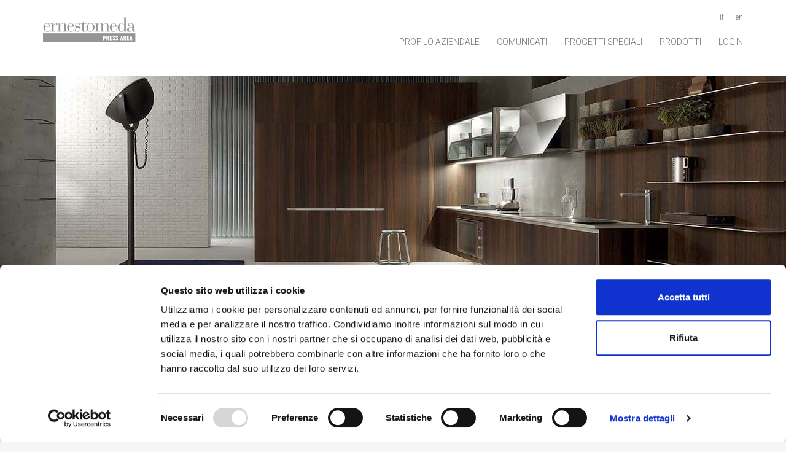

--- FILE ---
content_type: text/html; charset=utf-8
request_url: https://www.ernestomedapress.com/2022
body_size: 26557
content:

<!DOCTYPE html>






<!--[if lt IE 7]><html class="no-js lt-ie9 lt-ie8 lt-ie7"> <![endif]-->
<!--[if IE 7]><html class="no-js lt-ie9 lt-ie8"> <![endif]-->
<!--[if IE 8]><html class="no-js lt-ie9"> <![endif]-->
<!--[if gt IE 8]><!-->
<html class="no-js">
<!--<![endif]-->
<head>

    <meta charset="utf-8" />
    <meta http-equiv="X-UA-Compatible" content="IE=edge,chrome=1" />
    <title>2022</title>
    <meta name="description" content="" />
    <meta name="keywords" content="2022, 2022" />
    <meta name="robots" content="index,follow" />

        <meta name="viewport" content="width=device-width, initial-scale=1.0" />

            <meta property="og:title" content="2022" />
            <meta property="og:image" content="" />
            <meta property="og:site_name" content="Ernestomeda" />


    <link rel="shortcut icon" href="favicon.ico">
    <link href="https://fonts.googleapis.com/css?family=Roboto:100,300,400,500,700" rel="stylesheet" />
    <link href="/css_2015/vendor/bootstrap.min.css" rel="stylesheet" />
    <link href="/css_2015/vendor/font-awesome.min.css" rel="stylesheet" />
    <link href="/fancybox_2015/jquery.fancybox.css" rel="stylesheet" />
    <link href="/css_2015/vendor/slick.css" rel="stylesheet" />
    <link href="/css_2015/vendor/slick-theme.css" rel="stylesheet" />
    <link href="/css_2015/main.css" rel="stylesheet" />


    <script src="/js_2015/vendor/modernizr.2.8.3.js"></script>


    

    

    

</head>

<body class="lang-1 ">
    <div class="wrapper">

        <!-- Header -->
        <div id="header-wrap">
            <header id="header" class="">
                <div class="container">
                    <div class="row">
                        <div class="col-sm-12">
                            <div class="header-wrap">
                                <div class="logo">
                                    <a href="/"><img src="/img/logo.png" alt="logo ernestomeda" /></a>
                                </div>
                                <div class="menu">
                                    <button type="button" class="navbar-toggle">
                                        <span>MENU</span>
                                    </button>
                                    <div class="nav-wrap">
                                        <div class="top-nav">
                                            
                                            <a href="/?lg=1" class="active">it</a>
                                            <em class="pipe">|</em>
                                            <a href="/?lg=2" class="">en</a>
                                        </div>
                                        <div class="nav">
                                                <ul>
        <li>
            <a href="#">Profilo aziendale</a>
                <ul class="brand sottomenu">
                        <li><a href="ernestomeda_companyprofile" title="Ernestomeda">Ernestomeda</a></li>
                </ul>

        </li>
        <li>
            <a href="#">Comunicati</a>
                <ul class="brand sottomenu">
                        <li class="main-item"><a href="2025" title="2025">2025</a></li>
                        <li class="main-item"><a href="2024" title="2024">2024</a></li>
                        <li class="main-item"><a href="https://www.ernestomedapress.com/2023" title="2023">2023</a></li>
                        <li class="main-item"><a href="https://www.ernestomedapress.com/2022" title="2022">2022</a></li>
                        <li class="main-item"><a href="https://www.ernestomedapress.com/2021" title="2021">2021</a></li>
                        <li class="main-item"><a href="2020" title="2020">2020</a></li>
                        <li class="main-item"><a href="2019" title="2019">2019</a></li>
                        <li class="main-item"><a href="2018" title="2018">2018</a></li>
                        <li class="main-item"><a href="2017" title="2017">2017</a></li>
                        <li class="main-item"><a href="2016" title="2016">2016</a></li>
                        <li class="main-item"><a href="2015" title="2015">2015</a></li>
                        <li class="main-item"><a href="2014" title="2014">2014</a></li>
                        <li class="main-item"><a href="2013" title="2013">2013</a></li>
                        <li class="main-item"><a href="2012" title="2012">2012</a></li>
                </ul>


        </li>
        <li>
            <a href="#">Progetti speciali</a>
                <ul class="brand sottomenu">
                        <li class="main-item"><a href="ernestomeda_e_websolute_presentano_la_nuova_piattaforma_digitale_ernestomeda_next" title="Ernestomeda Next">Ernestomeda Next</a></li>
                        <li class="main-item"><a href="ernestomeda_eataly_toronto" title="Ernestomeda Eataly Toronto">Ernestomeda Eataly Toronto</a></li>
                        <li class="main-item"><a href="ernestomeda_ha_realizzato_le_cucine_di_casa_maria_luigiala_nuova_guest_house_immersa_nella_natura_di_massimo_bottura_e_lara_gilmore_2" title="Ernestomeda Casa Maria Luigia">Ernestomeda Casa Maria Luigia</a></li>
                        <li class="main-item"><a href="ernestomeda_eataly_parigi" title="Ernestomeda Eataly Parigi">Ernestomeda Eataly Parigi</a></li>
                        <li class="main-item"><a href="ernestomeda_eataly_stoccolma" title="Ernestomeda Eataly Stoccolma">Ernestomeda Eataly Stoccolma</a></li>
                        <li class="main-item"><a href="ernestomeda_a_fico_eataly_world" title="Ernestomeda a FICO Eataly World">Ernestomeda a FICO Eataly World</a></li>
                        <li class="main-item"><a href="zisland_by_zaha_hadid" title="Z.Island by Zaha Hadid">Z.Island by Zaha Hadid</a></li>
                        <li class="main-item"><a href="ernestomeda_yacht_division" title="Ernestomeda Yacht Division">Ernestomeda Yacht Division</a></li>
                        <li class="main-item"><a href="corian_nouvel_lumieres" title="Corian&#174; Nouvel Lumieres">Corian&#174; Nouvel Lumieres</a></li>
                </ul>


        </li>
        <li>
            <a href="#">Prodotti</a>
                <ul class="brand sottomenu">
                        <li class="main-item"><a href="sign" title="SIGN">SIGN</a></li>
                        <li class="main-item"><a href="klab" title="K-LAB">K-LAB</a></li>
                        <li class="main-item"><a href="soul" title="SOUL">SOUL</a></li>
                        <li class="main-item"><a href="icon" title="ICON">ICON</a></li>
                        <li class="main-item"><a href="obliqua" title="OBLIQUA">OBLIQUA</a></li>
                        <li class="main-item"><a href="one_3" title="ONE">ONE</a></li>
                </ul>


        </li>
            <li>
                <a href="login" class="everyday hassub high">Login</a>
            </li>
    </ul>



                                            
                                        </div>
                                    </div>
                                </div>
                            </div>
                        </div>
                    </div>
                </div>
                <!-- Submenu -->
                <div id="sub_menu_wrapper">
                    <div id="sub_menu">
                        <div class="container">
                            <div id="sub_menu_content">

                            </div>
                        </div>
                    </div>
                </div>
                <!-- /SubMenu -->
            </header>
        </div>
        <!-- /Header -->

        <div class="template">

<section class="full-image" style="background-image:url('/img_2015/news.jpg');">
    <img src="/img_2015/news.jpg" alt="">
</section>

<div class="news" id="news">
    <!-- Main Text -->
    <section>
        <div class="container">
            <div class="row">
                <div class="col-md-8 center-block">
                    <div class="main-text">
                        <h1 class="title">2022</h1>
                    </div>
                </div>
            </div>
            <div class="row">
                <!-- -->

        <!-- news -->
                        <div class="col-md-8 center-block">
                            <div class="news-box">
                                <div class="image">
                                        <a href="sign_ernestomeda_soluzioni_dialogo_armonia_cucina_living" title=""><img src="/media/immagini/1570_n_Ernestomeda_Sign_Elementi a giorno Daylight_I_light.jpg" alt="" title=""></a>
                                </div>
                                <div class="main-text">
                                    <div class="data">01 dic 2022</div>
                                    <h3 class="title">Sign di Ernestomeda:  le soluzioni per far dialogare in armonia l’ambiente cucina e la zona living</h3>
                                    <div class="text">
Quelli che un tempo erano due spazi abitativi ben separati, cucina e zona living, si sono trovati sempre più spesso a comunicare tra loro: la scelta degli arredi diventa allora fondamentale per ottenere spazi che possano dialogare in armonia, creando un continuum di forme e di colori, rimanendo allo stesso tempo riconoscibili.                                </div>
                                <div class="cta">
                                    <a href="sign_ernestomeda_soluzioni_dialogo_armonia_cucina_living" title="" class="btn" data-hover="Leggi di pi&#249;">Leggi di pi&#249;</a>
                                </div>
                            </div>
                        </div>
                    </div>
        <!-- / news -->
        <!-- news -->
                        <div class="col-md-8 center-block">
                            <div class="news-box">
                                <div class="image">
                                        <a href="apre_cspace_voce_tecnologica_codesign_real_estate" title=""><img src="/media/immagini/1569_n_Ernestomeda_Designtech_C.Space.jpg" alt="" title=""></a>
                                </div>
                                <div class="main-text">
                                    <div class="data">04 nov 2022</div>
                                    <h3 class="title">Apre C.Space, la voce tecnologica per il co-design e il Real Estate</h3>
                                    <div class="text">
Designtech, protagonista dell'innovazione tecnologica nel settore del design, ha inaugurato la prima design thinking lounge in Certosa District; tra i brand partner anche Ernestomeda, che firma il modello di cucina presente nello spazio

                                </div>
                                <div class="cta">
                                    <a href="apre_cspace_voce_tecnologica_codesign_real_estate" title="" class="btn" data-hover="Leggi di pi&#249;">Leggi di pi&#249;</a>
                                </div>
                            </div>
                        </div>
                    </div>
        <!-- / news -->
        <!-- news -->
                        <div class="col-md-8 center-block">
                            <div class="news-box">
                                <div class="image">
                                        <a href="tecnologia_praticit&#224;_elementi_innovativi_funzionali_modelli_ernestomeda" title=""><img src="/media/immagini/1566_n_Ernestomeda_Reoxide.jpg" alt="" title=""></a>
                                </div>
                                <div class="main-text">
                                    <div class="data">11 ott 2022</div>
                                    <h3 class="title">La tecnologia al servizio della praticit&#224;: gli elementi innovativi e funzionali nei modelli Ernestomeda</h3>
                                    <div class="text">
Ernestomeda si impegna da sempre nella ricerca costante di elementi che rendano i propri modelli funzionali, pratici e all’avanguardia tecnologica, senza tralasciare un design raffinato e accattivante.                                </div>
                                <div class="cta">
                                    <a href="tecnologia_praticit&#224;_elementi_innovativi_funzionali_modelli_ernestomeda" title="" class="btn" data-hover="Leggi di pi&#249;">Leggi di pi&#249;</a>
                                </div>
                            </div>
                        </div>
                    </div>
        <!-- / news -->
        <!-- news -->
                        <div class="col-md-8 center-block">
                            <div class="news-box">
                                <div class="image">
                                        <a href="ernestomeda_find_importante_fiera_asiatica_arredamento_design_singapore_22_24_settembre" title=""><img src="/media/immagini/1562_n_Ernestomeda_Sign_71A7984.jpg" alt="" title=""></a>
                                </div>
                                <div class="main-text">
                                    <div class="data">20 set 2022</div>
                                    <h3 class="title">Ernestomeda tra i protagonisti di FIND, la pi&#249; importante fiera asiatica dell’arredamento e del design, in programma a Singapore dal 22 al 24 settembre</h3>
                                    <div class="text">
Ernestomeda sarà tra i brand protagonisti di FIND -Design Fair Asia, la manifestazione in programma a Singapore dal 22 al 24 settembre, che rappresenta un’occasione di scambio e ispirazione tra Occidente e Oriente, inserendo l'Asia nel circuito globale del design.                                </div>
                                <div class="cta">
                                    <a href="ernestomeda_find_importante_fiera_asiatica_arredamento_design_singapore_22_24_settembre" title="" class="btn" data-hover="Leggi di pi&#249;">Leggi di pi&#249;</a>
                                </div>
                            </div>
                        </div>
                    </div>
        <!-- / news -->
        <!-- news -->
                        <div class="col-md-8 center-block">
                            <div class="news-box">
                                <div class="image">
                                        <a href="ernestomeda_presenta_la_nuova_signideata_da_giuseppe_bavuso_2" title=""><img src="/media/immagini/1559_n_Ernestomeda_Sign_2.jpg" alt="" title=""></a>
                                </div>
                                <div class="main-text">
                                    <div class="data">14 giu 2022</div>
                                    <h3 class="title">Ernestomeda presenta la nuova Sign, ideata da Giuseppe Bavuso</h3>
                                    <div class="text">
Accanto alla novità di prodotto del marchio, anche il modello Soul, un classico senza tempo, in un nuovo assetto con piano snack abbinato al sistema Medley                                </div>
                                <div class="cta">
                                    <a href="ernestomeda_presenta_la_nuova_signideata_da_giuseppe_bavuso_2" title="" class="btn" data-hover="Leggi di pi&#249;">Leggi di pi&#249;</a>
                                </div>
                            </div>
                        </div>
                    </div>
        <!-- / news -->
        <!-- news -->
                        <div class="col-md-8 center-block">
                            <div class="news-box">
                                <div class="image">
                                        <a href="eurocucina_2022_ernestomeda_presenta_la_nuova_sign" title=""><img src="/media/immagini/1495_n_Ernestomeda_Sign_1.jpg" alt="" title=""></a>
                                </div>
                                <div class="main-text">
                                    <div class="data">01 giu 2022</div>
                                    <h3 class="title">EuroCucina 2022: Ernestomeda presenta la nuova Sign</h3>
                                    <div class="text">
Ideato da Giuseppe Bavuso, il nuovo modello di cucina sarà presentato in anteprima in occasione della manifestazione milanese interna al Salone del Mobile                                </div>
                                <div class="cta">
                                    <a href="eurocucina_2022_ernestomeda_presenta_la_nuova_sign" title="" class="btn" data-hover="Leggi di pi&#249;">Leggi di pi&#249;</a>
                                </div>
                            </div>
                        </div>
                    </div>
        <!-- / news -->
        <!-- news -->
                        <div class="col-md-8 center-block">
                            <div class="news-box">
                                <div class="image">
                                        <a href="ernestomeda_annuncia_vincitori_italiani_progetto_our_idea_of_award" title=""><img src="/media/immagini/1492_n_Ernestomeda_Our Idea of Award_Dolce Abitare con architetto Valeria Aretusi.jpg" alt="" title=""></a>
                                </div>
                                <div class="main-text">
                                    <div class="data">18 mag 2022</div>
                                    <h3 class="title">Ernestomeda annuncia i vincitori italiani del progetto  Our Idea of Award</h3>
                                    <div class="text">
L’iniziativa, alla sua prima edizione, è dedicata ai partner del marchio e vuole essere un riconoscimento del loro impegno nella progettazione 
di ambienti cucina originali ed eclettici 
                                </div>
                                <div class="cta">
                                    <a href="ernestomeda_annuncia_vincitori_italiani_progetto_our_idea_of_award" title="" class="btn" data-hover="Leggi di pi&#249;">Leggi di pi&#249;</a>
                                </div>
                            </div>
                        </div>
                    </div>
        <!-- / news -->
        <!-- news -->
                        <div class="col-md-8 center-block">
                            <div class="news-box">
                                <div class="image">
                                        <a href="ernestomeda_partner_designtech_nuovo_hub_innovazione_tecnologica_settore_arredo" title=""><img src="/media/immagini/1488_n_Ernestomeda partner di Designtech.jpg" alt="" title=""></a>
                                </div>
                                <div class="main-text">
                                    <div class="data">12 mag 2022</div>
                                    <h3 class="title">Ernestomeda partner di Designtech, il nuovo hub di innovazione tecnologica nel settore dell’arredo</h3>
                                    <div class="text">
Designtech mira ad avvicinare le imprese, simbolo dell’eccellenza nel settore del design nazionale e internazionale, a startup innovative per progettare soluzioni capaci di migliorare e rivoluzionare il modo in cui viviamo.                                </div>
                                <div class="cta">
                                    <a href="ernestomeda_partner_designtech_nuovo_hub_innovazione_tecnologica_settore_arredo" title="" class="btn" data-hover="Leggi di pi&#249;">Leggi di pi&#249;</a>
                                </div>
                            </div>
                        </div>
                    </div>
        <!-- / news -->
        <!-- news -->
                        <div class="col-md-8 center-block">
                            <div class="news-box">
                                <div class="image">
                                        <a href="praticit&#224;_e_valore_estetico_sono_le_caratteristiche_dei_piani_di_lavoro_nei_modelli_di_cucina_ernestomeda_2" title=""><img src="/media/immagini/1485_n_Ernestomeda_Monoblocco Dual_piano cottura Gourmet_Cucina K-Lab.jpg" alt="" title=""></a>
                                </div>
                                <div class="main-text">
                                    <div class="data">20 apr 2022</div>
                                    <h3 class="title">Praticit&#224; e valore estetico sono le caratteristiche dei piani di lavoro  nei modelli di cucina Ernestomeda</h3>
                                    <div class="text">
Nell’ambiente cucina di oggi, l’esigenza di avere spazi confortevoli e multifunzionali è sempre più evidente.                                </div>
                                <div class="cta">
                                    <a href="praticit&#224;_e_valore_estetico_sono_le_caratteristiche_dei_piani_di_lavoro_nei_modelli_di_cucina_ernestomeda_2" title="" class="btn" data-hover="Leggi di pi&#249;">Leggi di pi&#249;</a>
                                </div>
                            </div>
                        </div>
                    </div>
        <!-- / news -->
        <!-- news -->
                        <div class="col-md-8 center-block">
                            <div class="news-box">
                                <div class="image">
                                        <a href="il_design_al_servizio_della_funzionalit&#224;_nell’ambiente_cucina_l’organizzazione_degli_spazi_con_ernestomeda_2" title=""><img src="/media/immagini/1466_n_Ernestomeda_armadiatura Indoor.jpg" alt="" title=""></a>
                                </div>
                                <div class="main-text">
                                    <div class="data">27 gen 2022</div>
                                    <h3 class="title">Il design al servizio della funzionalit&#224; nell’ambiente cucina: l’organizzazione degli spazi con Ernestomeda</h3>
                                    <div class="text">
L’organizzazione degli spazi e degli arredi può rendere più facili e meno faticose le attività all’interno dell’ambiente cucina, garantendo facilità di fruizione e comodità dei movimenti in ogni momento.                                </div>
                                <div class="cta">
                                    <a href="il_design_al_servizio_della_funzionalit&#224;_nell’ambiente_cucina_l’organizzazione_degli_spazi_con_ernestomeda_2" title="" class="btn" data-hover="Leggi di pi&#249;">Leggi di pi&#249;</a>
                                </div>
                            </div>
                        </div>
                    </div>
        <!-- / news -->

            </div>
        </div>
    </section>
    <!-- /Main Text -->
</div>
</div>

        <!-- Footer -->
        <footer id="footer" class="">

            <div class="container">

                <div class="left">

                    <div><span>2025 ernestomeda spa</span> <em class="pipe">|</em> <span>P.IVA 01344090418</span> <em class="pipe">|</em> <span>Tutti i diritti riservati</span></div>

                    <div>
                        <span><a href="/cookie_policy" class="ttu" target="_blank">Cookie Policy</a></span>
                    </div>

                      

                      <div>
                            <span class="footer-agency"><a title="web agency websolute" target="_blank" href="http://www.websolute.com">web agency</a><img src="/img_2015/web-agency.png" alt="">Websolute</span>
                      </div>

                    </div>
                    <div class="right">

                        



                        <div class="social">
                            <a href="https://www.facebook.com/ernestomeda" target="_blank"><i class="fa fa-facebook"></i></a>
                            <a href="https://twitter.com/ernestomeda" target="_blank"><i class="fa fa-twitter"></i></a>
                            <a href="https://it.pinterest.com/ernestomeda/" target="_blank"><i class="fa fa-pinterest"></i></a>
                            
                            <a href="https://www.instagram.com/ernestomeda/" target="_blank"><i class="fa fa-instagram"></i></a>
                            <a href="https://www.linkedin.com/company/ernestomeda" target="_blank"><i class="fa fa-linkedin"></i></a>
                            <a class="link-whatsapp-footer" href="whatsapp://send?phone=+393475233937"><i class="fa fa-whatsapp"></i></a>
                        </div>
                    </div>
                </div>
        </footer>
        <!-- /Footer -->

    </div>
    <a class="back-top">Torna su</a>


    <!-- Scripts -->
    <!--[if lt IE 9]>
            <script type="text/javascript" src="/js_2015/vendor/jquery-1.11.2.min.js"></script>
    <![endif]-->
    <!--[if gte IE 9]>
            <script type="text/javascript" src="/js_2015/vendor/jquery-2.1.3.min.js"></script>
    <![endif]-->
    <!--[if !IE]> -->
    <script type="text/javascript" src="/js_2015/vendor/jquery-2.1.3.min.js"></script>


    <script src="/js/jquery.browser.js"></script>

    
    <!-- <![endif]-->
    <script src="/js_2015/vendor/jquery.easing-1.3.min.js"></script>
    <script src="/js_2015/vendor/isMobile.js"></script>
    <script src="/js_2015/vendor/bootstrap.js"></script>
    <script src="/js_2015/vendor/slick.min.js"></script>
    <script src="/fancybox_2015/jquery.fancybox.js"></script>
    <script src="/fancybox_2015/helpers/jquery.fancybox-media.js"></script>
    <script src="/js/vendor/jquery.validate.js"></script>
    <script src="/js_2015/vendor/jquery.lazyload.min.js"></script>
    <script src="/js_2015/vendor/isMobile.min.js"></script>
    <script src="/js_2015/main.js"></script>
    <script src="/js/json2.min.js"></script>
    <!-- form module -->
    
    <script src="/js/main_back.js?v=2019"></script>
    <script src="/js/wsForms.js"></script>
    <!-- form module -->
    <!-- /Scripts -->
    

    

    


    


    <script id="Cookiebot" data-culture="IT" src="https://consent.cookiebot.com/uc.js" data-cbid="1ec5dbff-32ac-4bad-9295-e34d511707f2" type="text/javascript" data-blockingmode="auto"></script>



</body>

</html>


<!--
CO_ID:      332
TEMPLATE:   news/news.cshtml
ID_Lingua:  1
-->



--- FILE ---
content_type: text/css
request_url: https://www.ernestomedapress.com/css_2015/vendor/slick-theme.css
body_size: 2674
content:
@charset 'UTF-8';
/* Slider */
.slick-loading .slick-list { background: #fff url('../../img/ajax-loader.gif') center center no-repeat; }
/* Icons */
@font-face { font-family: 'slick'; font-weight: normal; font-style: normal; src: url('../../font/slick.eot'); src: url('../../font/slick.eot?#iefix') format('embedded-opentype'), url('../../font/slick.woff') format('woff'), url('../../font/slick.ttf') format('truetype'), url('../../font/slick.svg#slick') format('svg'); }
/* Arrows */
.slick-prev,
.slick-next { font-size: 0; line-height: 0; position: absolute; top: 50%; display: block; width: 80px; height: 80px; margin-top: -40px; padding: 0; cursor: pointer; color: transparent; border: none; outline: none; background: #fff url(../../img_2015/next-arr.png) no-repeat center; -moz-transition: all .3s ease-in-out; -o-transition: all .3s ease-in-out; -webkit-transition: all .3s ease-in-out; transition: all .3s ease-in-out; }
.slick-prev { background-image: url(../../img_2015/prev-arr.png); }
.slick-prev:hover, .no-touch .slick-next:hover { opacity: .7; }
.slick-prev { left: 0; }
[dir='rtl'] .slick-prev { right: -25px; left: auto; }
.slick-next { right: 0; }
[dir='rtl'] .slick-next { right: auto; left: -25px; }
/* Dots */
.slick-slider { margin-bottom: 80px; }
.slick-dots { position: absolute; bottom: -60px; display: block; width: 100%; padding: 0; list-style: none; text-align: center; }
.slick-dots li { position: relative; display: inline-block; width: 20px; height: 20px; margin: 0 2px; padding: 0; cursor: pointer; }
.slick-dots li button { font-size: 0; line-height: 0; display: block; width: 20px; height: 20px; padding: 5px; cursor: pointer; color: transparent; border: 0; outline: none; background: transparent; }
.slick-dots li button:before { content: ''; width: 9px; height: 9px; background: #fff; display: block; border-radius: 9px; border: 1px solid #74716c; -moz-transition: all .3s ease-in-out; -o-transition: all .3s ease-in-out; -webkit-transition: all .3s ease-in-out; transition: all .3s ease-in-out; }
.slick-dots li.slick-active button:before, .no-touch .slick-dots li button:hover:before { background: #74716c; }
.no-touch .slick-dots li button:hover,
.slick-dots li button:focus { outline: none; }
/* text-white */
.text-white .slick-dots li button:before { border: 1px solid #fff; background: none; }
.text-white .slick-dots li.slick-active button:before, .no-touch .text-white .slick-dots li button:hover:before { background: #fff; }
/* SM */
@media (min-width:768px) and (max-width:991px) {
}
/* XS */
@media (max-width:767px) {
}


/*--------------------------------------------------
mediaquery
--------------------------------------------------*/
/* LG */
@media (min-width:1200px) {
}
/* MD */
@media (min-width:992px) and (max-width:1199px) {
}
/* SM */
@media (min-width:768px) and (max-width:991px) {
}
/* XS */
@media (max-width:767px) {
}


--- FILE ---
content_type: text/css
request_url: https://www.ernestomedapress.com/css_2015/main.css
body_size: 55733
content:
/*--------------------------------------------------
E R N E S T O M E D A 2 0 1 5
website by websolute
--------------------------------------------------*/


/*--------------------------------------------------
Body & altro
--------------------------------------------------*/
body { font-family: Roboto, Arial, sans-serif; font-size: 16px; line-height: 1.5; color: #74716c; background: #fff; font-weight: 300; background: #f6f6f4; }
body.bg-white { background: #fff !important; }
a, a:link, a:active, a:focus, a:active:focus { color: #74716c; text-decoration: none; -moz-transition: all .3s ease-in-out; -o-transition: all .3s ease-in-out; -webkit-transition: all .3s ease-in-out; transition: all .3s ease-in-out; }
.no-touch a:hover { color: #74716c; }
.wrapper { max-width: 1600px; background: #fff; margin: 0 auto; }
.center-block { float: none; margin: 0 auto; }
/*sup { font-size: 55%; }*/
.foto_fb { display: none; }
.new { display: none; position: absolute; z-index: 2; bottom: 60px; left: 60px; padding: 20px; background: #fff; font-weight: 800; }
#loading-form { position: fixed; top: 0; left: 0; background: url(/img_2015/loading-new.gif) no-repeat center center rgba(255, 255, 255, 0.9); width: 100%; height: 100%; z-index: 1500; }

/*--------------------------------------------------
Padding & Margin
--------------------------------------------------*/
.inner { padding: 60px 0; }
.inner-top { padding-top: 60px; }
.inner-bottom { padding-bottom: 60px; }
.outer { margin: 60px 0; }
.outer-top { margin-top: 60px; }
.outer-bottom { margin-bottom: 60px; }
.inner-xs { padding: 20px 0; }


/*--------------------------------------------------
Header
--------------------------------------------------*/
#header { position: relative; z-index: 100; }
#header .container:first-child { z-index: 100; position: relative; }
.header-wrap { padding: 28px 0 0; position: relative; }
.header-wrap .logo { float: left; position: relative; z-index: 10; }
/* MD */
@media (min-width:992px) and (max-width:1199px) {
    .header-wrap .logo img { /*width: 130px;*/ margin-top: 5px; }
}
/* SM */
@media (min-width:768px) and (max-width:991px) {
    .header-wrap { padding: 20px 0 0; }
    .header-wrap .logo img { /*width: 100px;*/ margin-top: 9px; }
}
/* XS */
@media (max-width:767px) {
    .header-wrap { padding: 10px 0; }
    .header-wrap .logo img { width: 115px; /*visibility: hidden;*/ }
    /*.header-wrap .logo { background: url(../img_2015/logo_ernestomeda_2x.png) no-repeat 0 0; background-size: 115px; }*/
}


/*--------------------------------------------------
Menu
/*--------------------------------------------------*/
.menu { float: right; }
.menu .navbar-toggle { display: none; }
.menu .top-nav { text-align: right; font-size: 12px; margin: -20px 0 8px; padding: 11px 0; }
.menu em.pipe { font-size: 10px; margin: 0 5px; color: #969594; font-style: normal; }
.menu .search-site { display: inline-block; margin-right: 20px; }
.menu .search-site input { outline: none; }
.menu .search-site input.my-search { width: 0 !important; border: none !important; -moz-transition: all .3s ease-in-out; -o-transition: all .3s ease-in-out; -webkit-transition: all .3s ease-in-out; transition: all .3s ease-in-out; }
.menu .search-site input.my-search.open { width: 150px !important; border-bottom: 1px solid #74716C !important; -moz-transition: all .3s ease-in-out; -o-transition: all .3s ease-in-out; -webkit-transition: all .3s ease-in-out; transition: all .3s ease-in-out; }
.menu .search-site input.button { }
.menu .nav { float: right; margin: 0; padding: 0; }
.menu .nav ul { margin: 0; padding: 0; list-style: none; }
.menu .nav li { display: inline-block; margin: 0 12px; padding: 0; height: 65px; }
.menu .nav ul > li:last-child { margin-right: 0; }
.menu .nav li a { margin: 0; padding: 0; text-transform: uppercase; font-size: 14px; position: relative; display: block; height: 100%; }
.menu .nav li a:before { content: ''; position: absolute; height: 1px; width: 0; background: #74716c; top: 26px; left: 0; -moz-transition: all .3s ease-in-out; -o-transition: all .3s ease-in-out; -webkit-transition: all .3s ease-in-out; transition: all .3s ease-in-out; }
.menu .nav li.menuopen > a.on:after { content: ''; width: 0; height: 0; position: absolute; left: 50%; bottom: -8px; z-index: 1; border-left: 10px solid transparent; border-right: 10px solid transparent; border-top: 8px solid #fff; margin-left: -7px; }
.no-touch .menu .nav li a:hover { background: none; color: #000; }
.no-touch .menu .nav li a:hover:before { width: 100%; }
.menu .nav li.active a:before { width: 100%; }
.menu .nav li ul { display: none !important; }
.menu .back { display: none; }
/* MD */
@media (min-width:992px) and (max-width:1199px) {
    .menu .nav li { margin: 0 6px; }
    .menu .nav li a { font-size: 13px; height: 65px; }
    .menu .nav li a:before { top: 23px; }
}
/* SM */
@media (min-width:768px) and (max-width:991px) {
    .menu .top-nav { margin: -13px 0 5px; }
    .menu .nav li { margin: 0px 2px; height: 50px; }
    .menu .nav li a { font-size: 11px; }
    .menu .nav li a:before { top: 18px; }
}
/* XS */
@media (max-width:767px) {
    .menu { height: 0; overflow: hidden; }
}

.landing-2015 .menu { visibility: hidden; }

/*--------------------------------------------------
Menu Mobile
/*--------------------------------------------------*/
.menu-mobile { position: relative; z-index: 1; padding-bottom: 40px; margin-left: -15px; margin-right: -15px; }
/* toggle */
.menu-mobile .navbar-toggle { display: block; float: right; background: #fff; margin: 0; text-align: right; margin-bottom: 20px; height: 30px; border-radius: 0; padding: 0; position: relative; margin-right: 15px; }
.menu-mobile .navbar-toggle:before, .menu-mobile .navbar-toggle:after, .menu-mobile .navbar-toggle span:before { content: ''; position: absolute; width: 100%; height: 2px; background: #74716c; top: 0; left: 0; opacity: .8; }
.menu-mobile .navbar-toggle:after { top: 6px; }
.menu-mobile .navbar-toggle span { display: block; font-size: 9px; letter-spacing: 2px; margin-top: 20px; line-height: 1; }
.menu-mobile .navbar-toggle span:before { top: 12px; }
/* nav wrap */
.menu-mobile .nav-wrap { clear: both; display: none; float: none; }
/* top nav */
.menu-mobile .top-nav { clear: both; background: #e5e5e0; font-size: 12px; text-transform: uppercase; padding: 15px 15px; position: absolute; bottom: 0; left: 0; width: 100%; line-height: 1; }
.menu-mobile .top-nav em { font-style: normal; margin: 0 5px; }
/* nav */
.menu-mobile .nav { clear: both; position: relative; display: block; }
.menu-mobile .nav ul { margin: 0; padding: 0; list-style: none; background: #f6f6f4; }
.menu-mobile .nav ul li { color: #fff; background: #f6f6f4; list-style: none; }
.menu-mobile .nav ul li span { color: #74716c; text-transform: uppercase; font-size: 14px; padding: 13px 15px 0 15px; display: block; }
.menu-mobile .nav ul li a { display: block; line-height: 100%; padding: 13px 15px; color: #74716c; border-bottom: 1px solid #e5e5e0; -moz-transition: .2s all ease-in-out; -o-transition: .2s all ease-in-out; -webkit-transition: .2s all ease-in-out; transition: .2s all ease-in-out; position: relative; padding-right: 30px; text-transform: uppercase; font-size: 14px; }
.no-touch .menu-mobile .nav ul li a:hover { background: #dededb; }
/* submenu */
.menu-mobile .nav ul img { display: none; }
/* arrows */
.menu-mobile li > a:after { content: '\f105'; position: absolute; top: 12px; right: 18px; font-family: FontAwesome; color: #1f4e7e; }
.menu-mobile li > a:only-child:after { content: ''; }
.menu-mobile ul ul { position: absolute; top: 0; left: 0; display: none; -moz-transition: .4s all ease-in-out; -o-transition: .4s all ease-in-out; -webkit-transition: .4s all ease-in-out; transition: .4s all ease-in-out; -moz-transform: translateX(100%); -ms-transform: translateX(100%); -o-transform: translateX(100%); -webkit-transform: translateX(100%); transform: translateX(100%); width: 100%; z-index: 2; min-height: 100%; background: #dededb; }
.menu-mobile ul ul.open { -moz-transform: translateX(0); -ms-transform: translateX(0); -o-transform: translateX(0); -webkit-transform: translateX(0); transform: translateX(0); }
/* back */
.menu-mobile li a.back { background: #969594 !important; text-transform: uppercase; font-size: 12px; padding: 13px 20px; color: #fff !important; }


/*--------------------------------------------------
Sub Menu
--------------------------------------------------*/
#sub_menu_wrapper { position: relative; z-index: 2; height: 0; background: #f6f6f4; }
#sub_menu { background: #e9ecec; height: 0; overflow: hidden; position: relative; z-index: 1; }
#sub_menu_content { position: relative; z-index: 1; overflow: hidden; }
#sub_menu_content ul { margin: 0 auto; padding: 40px 175px 30px; list-style: none; display: inline-block; overflow: hidden; }
#sub_menu_content ul.cucine li { float: left; margin: 0; width: 158px; text-align: center; height: 160px; font-size: 14px; padding-left: 20px; position: relative; z-index: 1; }
#sub_menu_content ul.cucine li div { display: block; overflow: hidden; height: 100px; margin-bottom: 12px; }
#sub_menu_content ul.cucine li img { -moz-transition: all .4s ease-in-out; -o-transition: all .4s ease-in-out; -webkit-transition: all .4s ease-in-out; transition: all .4s ease-in-out; width: 100%; }
.no-touch #sub_menu_content ul.cucine li a:hover img { -moz-transform: scale(1.05); -ms-transform: scale(1.05); -o-transform: scale(1.05); -webkit-transform: scale(1.05); transform: scale(1.05); }
#sub_menu_content ul li { }
#sub_menu_content ul li span { display: block; }
#sub_menu_content ul li.cucine a { display: block; text-align: center; font-size: 14px; min-height: 155px; margin-bottom: 5px; padding: 10px; }
#sub_menu_content ul.contatti { padding: 40px 0; text-align: right; float: right; }
#sub_menu_content ul.contatti li { width: 100%; }

#sub_menu_content ul.brand li a, #sub_menu_content ul.contatti li a { white-space: nowrap; position: relative; }
#sub_menu_content ul.brand li a:before, #sub_menu_content ul.contatti li a:before { position: absolute; background: #74716c; width: 0; height: 1px; content: ''; bottom: 0; left: 0; -moz-transition: all .3s ease-in-out; -o-transition: all .3s ease-in-out; -webkit-transition: all .3s ease-in-out; transition: all .3s ease-in-out; }
.no-touch #sub_menu_content ul.brand li a:hover:before, .no-touch #sub_menu_content ul.contatti li a:hover:before { width: 100%; }
/* MD */
@media (min-width:992px) and (max-width:1199px) {
    #sub_menu_content ul { padding: 40px 75px 30px; }
}
/* SM */
@media (min-width:768px) and (max-width:991px) {
    #sub_menu_content ul { padding: 40px 0 30px; }
    #sub_menu_content ul li a { padding: 3px; font-size: 13px; }
}
/* XS */
@media (max-width:767px) {
    #sub_menu_wrapper { display: none; }
}


/*--------------------------------------------------
Menu image animation
--------------------------------------------------*/
#sub_menu_content ul.cucine li:before, #sub_menu_content ul.cucine li:after, #sub_menu_content ul.cucine li div:before, #sub_menu_content ul.cucine li div:after { content: ''; position: absolute; background: #74716c; z-index: 10; -moz-transition: .5s all ease-in-out; -o-transition: .5s all ease-in-out; -webkit-transition: .5s all ease-in-out; transition: .5s all ease-in-out; opacity: 0; }
#sub_menu_content ul.cucine li:before, #sub_menu_content ul.cucine li:after { width: 0; height: 1px; right: -4px; top: -4px; }
#sub_menu_content ul.cucine li:after { top: 103px; }
#sub_menu_content ul.cucine li div:before, #sub_menu_content ul.cucine li div:after { height: 0; width: 1px; left: 16px; top: -4px; }
#sub_menu_content ul.cucine li div:after { left: auto; right: -4px; }
/* hover */
.no-touch #sub_menu_content ul.cucine li:hover:before, .no-touch #sub_menu_content ul.cucine li:hover:after { width: 146px; opacity: 1; }
.no-touch #sub_menu_content ul.cucine li:hover div:before, .no-touch #sub_menu_content ul.cucine li div:hover:after { height: 108px; opacity: 1; }


/*--------------------------------------------------
Name
--------------------------------------------------*/
.name-wrap { height: 176px; }
.name { overflow: hidden; padding: 120px 0 10px; margin: 0 0 25px; background: #fff; }
.name .container { position: relative; }
.name h1 { font-weight: 100; font-size: 58px; float: left; line-height: 1; position: absolute; bottom: -15px; left: 15px; max-width: 45%; }
/* action */
.name .action { float: right; font-size: 14px; }
.name .action a { position: relative; display: inline-block; margin-left: 35px; }
.name .action a:before { content: ''; position: absolute; height: 1px; width: 0; background: #74716c; bottom: -1px; left: 0; -moz-transition: all .3s ease-in-out; -o-transition: all .3s ease-in-out; -webkit-transition: all .3s ease-in-out; transition: all .3s ease-in-out; }
.no-touch .name .action a:hover:before { width: 100%; }
.name .action a.catalogo { padding-left: 33px; background: url(../img_2015/icon-catalogo.png) no-repeat left center; }
.name .action a.info { padding-left: 33px; background: url(../img_2015/icon-info.png) no-repeat 8px center; }
.name .action a.registra { padding-left: 33px; background: url(../img_2015/icon-registra.png) no-repeat 4px center; }

/*contract*/
.name h1.contract { max-width: 100% !important; }
.action.contract { margin: 0; padding: 0; list-style-type: none; }
.action.contract li { margin-bottom: 10px; background-position: left 8px; background-repeat: no-repeat; }
.action .pin { padding-left: 33px; background-image: url(../img_2015/icon-pin.png); }
.action .link { padding-left: 33px; background-image: url(../img_2015/icon-link.png); }
.action .house { padding-left: 33px; background-image: url(../img_2015/icon-house.png); }
.action span { font-weight: 400; }
.cta.contract { margin: 10px 0 0 0 !important; display: inline-block; }

.name .menu { width: 20px; height: 20px; background: url(../img_2015/icon-menu.png) no-repeat center; cursor: pointer; position: absolute; left: 0; display: none; }
/* fixed */
.name.fixed { position: fixed; top: 0; left: auto; right: auto; width: 100%; margin: 0 auto; max-width: 1600px; padding-top: 12px; margin-bottom: 8px; z-index: 100; box-shadow: 0 1px 3px rgba(0,0,0,.1); }
.name.fixed h1 { font-size: 30px; bottom: -12px; padding-left: 15px; }
.name.fixed .menu { display: block; }
/* MD */
@media (min-width:992px) and (max-width:1199px) {
    .name-wrap { height: 126px; }
    .name { padding-top: 70px; }
    .name h1 { bottom: -11px; font-size: 40px; }
    .name.fixed h1 { font-size: 30px; bottom: -12px; }
    .name h1 { max-width: 40%; }
}
/* SM */
@media (min-width:768px) and (max-width:991px) {
    .name-wrap { height: 126px; }
    .name { padding-top: 70px; }
    .name .action a { margin-left: 15px; font-size: 13px; }
    .name h1 { bottom: -11px; font-size: 40px; }
    .name.fixed h1 { font-size: 30px; bottom: -12px; }
}
/* XS */
@media (max-width:767px) {
    .name-wrap { height: auto; }
    .name { padding: 0; width: 100%; max-width: none; }
    .name h1 { position: static; line-height: 1; float: none; font-size: 35px; margin-bottom: 20px; }
    .name .action { float: none; }
    .name .action a { margin: 0 0 5px; display: block; }
    .name.fixed { position: static; }
}


/*--------------------------------------------------
Text White
--------------------------------------------------*/
.text-white { color: #fff; }
.text-white .with-border:before { background: #fff !important; }


/*--------------------------------------------------
Button Cta
--------------------------------------------------*/
.cta.inline-block { margin: 0 5px; }
.cta .btn { border: 1px solid #74716c; color: #74716c; font-size: 15px; font-weight: bold; border-radius: 0; text-transform: uppercase; padding: 9px 15px; position: relative; z-index: 1; }
.cta .btn:before { content: attr(data-hover); padding: 9px 15px; color: #fff; position: absolute; top: 0; left: 0; white-space: nowrap; background: #74716c; width: 0; opacity: 0; overflow: hidden; -moz-transition: all .3s ease-in-out; -o-transition: all .3s ease-in-out; -webkit-transition: all .3s ease-in-out; transition: all .3s ease-in-out; }
.no-touch .cta .btn:hover:before { width: 100%; opacity: 1; }
/* text white */
.text-white .cta .btn { color: #fff; border: 1px solid #fff; }
.text-white .cta .btn:before { background: #fff; color: #2e2d2c; }
}
/* XS */
@media (max-width:767px) {
    .cta .btn { margin-top: 10px; display: inline-block; }
}


/*--------------------------------------------------
Main Cta
--------------------------------------------------*/
.category { font-size: 15px; font-weight: 700; letter-spacing: 2px; text-transform: uppercase; margin: 50px 0; }
.category.with-border { position: relative; padding-top: 20px; }
.category.with-border:before { content: ''; position: absolute; width: 15px; height: 4px; background: #74716c; left: 50%; top: 0; margin-left: -7.5px; }
.category.with-left-border:before { left: 0; margin: 0; }
.main-text { padding: 15px 0 55px; }
.main-text.no-padding { margin-top: -55px; padding-top: 0; }
.main-text img { max-width: 100%; }
.main-text .title { text-transform: uppercase; font-weight: 100; font-size: 50px; line-height: 1; margin-bottom: 30px; }
.main-text h1.title { font-size: 50px; }
.main-text h2.title { font-size: 44px; }
.main-text .text { margin-bottom: 30px; font-size: 20px; line-height: 1.5; }
.main-text .small-text { font-size: 14px; line-height: 1.8; padding: 0 70px; }
.main-text .small-text.no-padding { padding: 0; }
.main-text .design-by { font-size: 16px; /*margin-bottom: 50px;*/ line-height: 1.5; }
.main-text .design-by strong { font-size: 20px; font-weight: 700; /*display: block;*/ }
.main-text .cta { margin-bottom: 20px; }
.main-text .icon { display: inline-block; font-size: 20px; margin-right: 10px; color: #d40000; }
.main-text .icon img { max-width: 100%; }
.text h2, .text h3, .text h4 { text-transform: uppercase; font-weight: 100; }
/* SM */
@media (min-width:768px) and (max-width:991px) {
    .main-text br { display: none; }
    .main-text h2.title { font-size: 30px; }
    .main-text .small-text { padding: 0; }
}
/* XS */
@media (max-width:767px) {
    /*.main-text br { display: none; }*/
    .contatti-data br { display: block; }
    .main-text h1.title { font-size: 30px; }
    .main-text h2.title { font-size: 30px; }
    .main-text .text { font-size: 16px; }
    .main-text .small-text { padding: 0; line-height: 1.5; }
}


/*--------------------------------------------------
Box Cta
--------------------------------------------------*/
.box-cta { padding: 55px 0; }
.box-cta .icon { margin-bottom: 30px; }
.box-cta .title { font-weight: 700; font-size: 24px; text-transform: uppercase; margin-bottom: 24px; }
.box-cta .title.with-border { position: relative; padding-top: 40px; }
.box-cta .with-border:before { content: ''; position: absolute; width: 15px; height: 4px; background: #74716c; left: 50%; top: 0; margin-left: -7.5px; }
.box-cta .text { font-size: 16px; line-height: 1.4; margin-bottom: 50px; }
.box-cta .cta { margin-bottom: 20px; }
/* XS */
@media (max-width:767px) {
    .box-cta { padding: 30px 0; }
    .box-cta .text { margin-bottom: 30px; }
}

/*WhatsApp*/
.ico-whatsapp { margin-bottom: 25px; }
.ico-whatsapp a { line-height: 24px; position: relative; z-index: 1; padding-left: 34px; }
.ico-whatsapp a:before { content: '\f232'; font-family: 'FontAwesome'; color: #0dc143; font-size: 28px; position: absolute; z-index: 2; left: 0; top: -2px; }

/*--------------------------------------------------
Slideshow
--------------------------------------------------*/
.slider .item { position: relative; z-index: 1; }
.slider .item .abs-text { position: absolute; bottom: 0; left: 50%; -moz-transform: translateX(-50%); -ms-transform: translateX(-50%); -o-transform: translateX(-50%); -webkit-transform: translateX(-50%); transform: translateX(-50%); z-index: 10; font-size: 20px; text-align: center; display: block; line-height: 1.3; width: 100%; background: rgba(0,0,0,.4); }
.slider .item .abs-text.text-white span { color: #fff; padding: 10px 20px; text-transform: uppercase; font-weight: 100; display: block; font-size: 20px; }
.slider .item .open-video:before { content: 'PLAY'; display: block; width: 60px; height: 60px; background: url(../img_2015/play.png) no-repeat center 12px rgba(255,255,255,.9); position: absolute; top: 50%; left: 50%; -moz-transform: translate(-50%,-50%); -ms-transform: translate(-50%,-50%); -o-transform: translate(-50%,-50%); -webkit-transform: translate(-50%,-50%); transform: translate(-50%,-50%); z-index: 10; text-align: center; font-size: 10px; letter-spacing: 1px; padding-top: 40px; }
.text-slideshow { overflow: hidden; }
.full-slideshow img { width: 100%; }
.slick-slide img { width: 100%; }
.no-touch .slide-video img { display: none; }
.touch video { display: none; }
/* MD */
@media (min-width:992px) and (max-width:1199px) {
    .full-slideshow .slick-prev, .full-slideshow .slick-next { width: 60px; height: 60px; margin-top: -30px; }
}
/* SM */
@media (min-width:768px) and (max-width:991px) {
    .full-slideshow .slick-prev, .full-slideshow .slick-next { width: 50px; height: 50px; margin-top: -25px; }
}
/* XS */
@media (max-width:767px) {
    .full-slideshow { margin-bottom: 50px; }
    .full-slideshow .slick-prev, .full-slideshow .slick-next { width: 0; height: 0; }
    .full-slideshow .slick-dots { bottom: -46px; }
    .slider .item .abs-text { position: static; width: 100%; -moz-transform: none; -ms-transform: none; -o-transform: none; -webkit-transform: none; transform: none; display: block; }
    .slider .item .abs-text.text-white span { background: #5e5c5a; color: #fff; font-size: 13px; display: block; text-align: left; padding: 10px 20px; }
    .slick-prev, .slick-next { display: none !important; }
}
/* MEDIA ALTEZZA PC BARACCOLI: PD! */
@media (max-height:650px) and (min-width:767px) {
    .slider .item { max-height: 480px; }
    .slider .item img { -moz-transform: translateY(-10%); -ms-transform: translateY(-10%); -o-transform: translateY(-10%); -webkit-transform: translateY(-10%); transform: translateY(-10%); }
}


/*--------------------------------------------------
MANIFESTO
--------------------------------------------------*/
.cont-video { position: relative; z-index: 1; }
.video-manifesto { position: absolute; z-index: 1; width: 100%; height: 99%; opacity: 0; pointer-events: none; transform: scale(0) /*rotateY(180deg)*/; transition: all 0.5s ease-out; }
.video-manifesto.open { opacity: 1; pointer-events: all; transform: scale(1) /*rotateY(0deg)*/; }
.video-manifesto iframe { width: 100%; height: 100%; }
.video-manifesto .close-manifesto { position: absolute; z-index: 10; background: url(../fancybox_2015/close-white.png) top 30px right 30px no-repeat; width: 100%; height: 100%; }
.video-manifesto .toppa-nera { position: absolute; left: 0; bottom: 0; background: linear-gradient(transparent, #000); width: 100%; height: 60%; opacity: 1; z-index: 5; -moz-transition: all 6s ease; -ms-transition: all 6s ease; -o-transition: all 6s ease; -webkit-transition: all 6s ease; transition: all 6s ease; }
.video-manifesto .toppa-nera.invisible { opacity: 0; }


.open-video.item-manifesto:before { background: none !important; content: '' !important; }
.cta-manifesto { position: absolute; left: 0; top: 0; width: 100%; height: 99%; text-align: center; background-image: url(/img_2015/homepage/mouse.png); background-repeat: no-repeat; background-position: bottom 40px center; background-color: rgba(0, 0, 0, 0.2); }
.cta-manifesto .pos-cta { position: relative; top: 30%; }
.cta-manifesto .love-is { text-align: center; margin-bottom: 30px; }
.cta-manifesto .love-is img { width: auto; display: inline-block; }
.cta-manifesto span { position: relative; top: 50%; color: #fff; font-size: 24px; font-weight: 300; background: url(/img_2015/homepage/play-big.png) no-repeat left center; padding: 0; text-transform: uppercase; display: inline-block; width: 60px; height: 60px; }

/*.touch #clip { visibility: hidden; display: block; }*/
.touch .clip-video { background-image: url(/img_2015/homepage/ERNESTOMEDA-CLIP.gif); background-size: contain; background-repeat: no-repeat; }

/* MD */
@media (min-width:992px) and (max-width:1199px) {
    .video-manifesto { height: 100%; }
    .cta-manifesto { height: 100%; background-position: bottom 20px center; }
    .cta-manifesto .pos-cta { top: 20%; }
}
/* SM */
@media (min-width:768px) and (max-width:991px) {
    .video-manifesto { height: 100%; }
    .cta-manifesto { background-image: none; height: 100%; }
    .cta-manifesto .love-is img { width: 70%; }
    .cta-manifesto .pos-cta { top: 25%; }
}
/* XS */
@media (max-width:767px) {
    .video-manifesto { height: 100%; }
    .cta-manifesto { background-image: none; height: 100%; }
    .cta-manifesto .love-is { margin-bottom: 20px; }
    .cta-manifesto .love-is img { width: 70%; }
    .cta-manifesto .pos-cta { top: 20%; }
    .cta-manifesto span { font-size: 16px; background-size: 24px; padding-left: 40px; width: 24px; }
}


/*--------------------------------------------------
Col Slideshow
--------------------------------------------------*/
.col-slideshow { position: relative; overflow: hidden; }
.col-slideshow .col { float: left; width: 50%; padding: 30px; }
.col-slideshow .main-text .small-text { padding: 0 30px; }
.col-slideshow .image { float: right; width: 50%; }
.col-slideshow .image img { width: 100%; }
.col-slideshow .full-slideshow { width: 50%; margin: 0; position: absolute; right: 0; height: 100%; right: 0; }
/* slick */
.col-slideshow .full-slideshow .slick-dots { bottom: 20px; left: -100%; }
.col-slideshow .full-slideshow .slick-prev, .col-slideshow .full-slideshow .slick-next { display: none !important; }
/* MD */
@media (min-width:992px) and (max-width:1199px) {
    .col-slideshow .main-text .title { font-size: 30px; }
}
/* XS */
@media (max-width:767px) {
    .col-slideshow .col { width: 100%; float: none; }
    .col-slideshow .full-slideshow { position: static; width: 100%; margin: 0 0 60px; }
    .col-slideshow .full-slideshow .slick-dots { bottom: 10px; left: 0; }
}


/*--------------------------------------------------
Full Image
--------------------------------------------------*/
.full-image { width: 100%; height: 350px; overflow: hidden; background-size: cover; background-repeat: no-repeat; background-position: center center; }
.full-image.full { height: 650px; }
.full-image img { width: 100%; opacity: 0; }
/* XS */
@media (max-width:1199px) {
    .full-image { height: auto!important; background: none; }
    .full-image img { opacity: 1; }
}

/*--------------------------------------------------
Zoom Image
--------------------------------------------------*/
.zoom-image a { overflow: hidden; position: relative; z-index: 1; display: block; }
.zoom-image a:before { width: 60px; height: 60px; content: ''; position: absolute; z-index: 2; bottom: 0; right: 0; background: #fff; cursor: pointer; }
.zoom-image a:after { content: ''; position: absolute; z-index: 3; bottom: 16px; right: 16px; width: 28px; height: 28px; background: url(../img_2015/icon-zoom.png) no-repeat center; -moz-transition: all .3s ease-in-out; -o-transition: all .3s ease-in-out; -webkit-transition: all .3s ease-in-out; transition: all .3s ease-in-out; }
.no-touch .zoom-image a:hover:after { -moz-transform: rotate(180deg); -ms-transform: rotate(180deg); -o-transform: rotate(180deg); -webkit-transform: rotate(180deg); transform: rotate(180deg); }
.zoom-image img { width: 100%; -moz-transition: 7s all linear; -o-transition: 7s all linear; -webkit-transition: 3s all linear; transition: 7s all linear; }
.no-touch .zoom-image:hover img { -moz-transform: scale(1.2); -ms-transform: scale(1.2); -o-transform: scale(1.2); -webkit-transform: scale(1.2); transform: scale(1.2); }
.zoom-image .desc { padding: 70px; font-size: 14px; line-height: 1.4; position: relative; z-index: 10; }
.zoom-image .desc:before, .zoom-image .desc:after { content: ''; position: absolute; top: 0; left: 70px; z-index: 10; background: rgba(116, 113, 108,.7); height: 60px; width: 1px; }
.zoom-image .desc:after { background: #fff; top: -60px; }
.zoom-image .desc-right { text-align: right; }
.zoom-image .desc-right:before, .zoom-image .desc-right:after { left: auto; right: 70px; }
/* XS */
@media (max-width:767px) {
    .col-sm-6 + .col-sm-6 { margin-top: 20px; }
    .zoom-image .desc { text-align: left !important; padding: 10px 0 40px; }
    .zoom-image .desc br { display: none; }
    .zoom-image .desc:before, .zoom-image .desc:after { display: none; }
}


/*--------------------------------------------------
Icone
--------------------------------------------------*/
.icone { overflow: hidden; background: #f6f6f4; text-align: center; white-space: nowrap; }
.icone .box-cta { width: 25%; display: inline-block; font-size: 15px; font-weight: 700; color: #86837f; }
/* MD */
@media (min-width:992px) and (max-width:1199px) {
    .icone .box-cta { width: 50%; float: left; }
}
/* SM */
@media (min-width:768px) and (max-width:991px) {
    .icone { white-space: normal; }
    .icone .box-cta { width: 50%; float: left; }
}
/* XS */
@media (max-width:767px) {
    .icone .box-cta { width: 100%; display: block; }
}

/*--------------------------------------------------
Designer
/*--------------------------------------------------*/
.designer h2.title { font-size: 28px; margin-top: 15px; }
.designer-dett h3.title { font-size: 40px; margin-top: 40px; margin-bottom: 20px; }
.designer a div { overflow: hidden; }
.designer a div img { -moz-transition: all 5s ease-in-out; -o-transition: all 5s ease-in-out; -webkit-transition: all 5s ease-in-out; transition: all 5s ease-in-out; }
.no-touch .designer a:hover div img { -moz-transform: scale(1.1); -ms-transform: scale(1.1); -o-transform: scale(1.1); -webkit-transform: scale(1.1); transform: scale(1.1); }
.designer-dett img.img-responsive { width: 100%; }
.designer-dett .backDesigner { margin-top: 50px; text-align: right; text-transform: uppercase; font-size: 13px; letter-spacing: 1px; }
.per-em { -moz-box-shadow: 1px 1px 27px #eaeaea; -webkit-box-shadow: 1px 1px 27px #eaeaea; box-shadow: 1px 1px 27px #eaeaea; }
.per-em > div { padding: 10px; }
.per-em h2 { margin: 15px 0 5px 0 !important; }
.per-em h3 { font-size: 28px !important; margin: 0 !important; padding: 0 !important; }
.per-em .design-for { position: relative; z-index: 1; }
.per-em .design-for:after { font-family: 'FontAwesome'; content: '\f0c1'; position: absolute; z-index: 2; color: rgba(255, 255, 255, 0.5); left: 43%; top: 43%; font-size: 40px; -moz-transition: all ease .3s; -o-transition: all ease .3s; -webkit-transition: all ease .3s; transition: all ease .3s; }
.per-em .design-for:hover:after { color: #fff; -moz-transition: all ease .3s; -o-transition: all ease .3s; -webkit-transition: all ease .3s; transition: all ease .3s; }
.per-em .brera .design-for:after { display: none; }


/*--------------------------------------------------
News Box
--------------------------------------------------*/
.news-box { padding-left: 330px; position: relative; z-index: 1; min-height: 275px; margin-bottom: 40px; }
.news-box .image { position: absolute; top: 0; left: 0; z-index: 1; width: 275px; }
.news-box .image img { width: 100%; }
.news-box .data { text-transform: uppercase; font-weight: 300; font-size: 12px; letter-spacing: 1px; margin: -15px 0 -10px; color: #999; }
.news-box h3.title { font-size: 36px; margin-bottom: 15px; }
.news-box .text { margin-bottom: 25px; }
.news-box .link { letter-spacing: 1px; }
/* XS */
@media (max-width:767px) {
    .news-box { padding: 0; margin-bottom: 0; }
    .news-box .image { position: static; width: 100%; margin-bottom: 10px; }
}


/*NEWS HOMEPAGE*/
.homepage .news-hp { padding: 40px 0; background: #fafafa; }
.homepage .news-hp .titolo { text-align: center; font-size: 40px; line-height: 40px; padding: 40px 0; font-weight: 100; display: none; }
.homepage .news-hp .cont-news { /*-moz-box-shadow: 0 4px 25px #efefef; -webkit-box-shadow: 0 4px 25px #efefef; box-shadow: 0 4px 25px #efefef; padding-bottom: 20px;*/ /*padding: 0;*/ }
.homepage .news-box { padding: 0; margin: 0; min-height: 1px; }
.homepage .news-box .image { position: static; width: auto; }
.homepage .news-box .image:hover { }
.homepage .news-box .image img { }
.homepage .news-box .main-text { padding: 20px 0 0 0; }
.homepage .news-box .data { margin-bottom: 15px; }
.homepage .news-box h3.title { margin-top: 0; }
.homepage .news-box .text { }
.homepage .news-box .cta { }
.homepage .news-box .cta .btn { }
.homepage .news-box .cta .btn:before { }
.homepage .news-box .cta .btn:after { }

/*CONTRACT*/
.news-box.contract { padding: 0; min-height: 1px; box-shadow: 0 0 10px rgba(116, 113, 108, 0.16); }
.news-box.contract .image { overflow: hidden; height: 130px; width: 100%; position: relative; }
.news-box.contract .image img { position: absolute; left: -9999px; right: -9999px; top: -9999px; bottom: -9999px; margin: auto; min-width: 100%; min-height: 100%; }
.news-box.contract .main-text { padding: 10px; }
.news-box.contract h3.title { font-size: 20px; margin: 0 0 5px 0; font-weight: 500; }
.news-box.contract .text { font-size: 15px; margin-bottom: 10px; }
.news-box.contract .main-text .cta { margin-bottom: 0; }
.cta-contract { }
.cta-contract a { text-transform: uppercase; font-size: 13px; line-height: 13px; }
.cta-contract a:after { content: '\f105'; font-family: 'FontAwesome'; position: relative; top: 0; left: 5px; }
.cta-contract a.pos-ab { position: absolute; left: 10px; bottom: 15px; }

/*--------------------------------------------------
Form
/*--------------------------------------------------*/
.form input, .form button { outline: none !important; }

/*--------------------------------------------------
EM&ME form
--------------------------------------------------*/
#emme label.sm_01, #emme label.sm_02, #emme label.sm_03, #emme label.sm_04 { background-position: 20px center; background-repeat: no-repeat; text-indent: -9999px; position: relative; height: 18px; margin-bottom: 10px; }
#emme label.sm_01 input, #emme label.sm_02 input, #emme label.sm_03 input, #emme label.sm_04 input { position: absolute; left: 0; top: 4px; }
#emme label.sm_01 { background-image: url(../img/emme_smilies_01.png); }
#emme label.sm_02 { background-image: url(../img/emme_smilies_02.png); }
#emme label.sm_03 { background-image: url(../img/emme_smilies_03.png); }
#emme label.sm_04 { background-image: url(../img/emme_smilies_04.png); }

.support { padding: 0 0 0 20px; }
.support li { border-bottom: 1px solid #eaeaea; padding-bottom: 40px; margin-bottom: 40px; }
.support li .cta-support { margin: 10px 0 0 0; }
#emme_all { margin-top: 20px; }


/*--------------------------------------------------
Dealers Worldwide
--------------------------------------------------*/
.container_map .mark { height: 0; background: none; padding: 0; }
.container_map svg a path { -moz-transition: all .4s ease-in-out; -o-transition: all .4s ease-in-out; -webkit-transition: all .4s ease-in-out; transition: all .4s ease-in-out; }
.container_map svg a:hover path { fill: #fff; }
.tmpl_dealers h2 { text-transform: uppercase; font-weight: 100; font-size: 40px; }
.tmpl_dealers .addressFlag h2 { font-size: 30px; }
.tmpl_dealers a { text-decoration: underline; }


/*--------------------------------------------------
EMvironment
--------------------------------------------------*/
/*.fotovoltaico .main-text { padding-bottom: 0; }*/
.tac { text-align: center; }
#labelSun { color: #b5d448; text-transform: uppercase; text-align: center; }
.val_fotovotaico { background: #b5d448; padding: 40px 70px; }
.foto_tetto { height: 200px; overflow: hidden; width: 200px; display: inline-block; text-align: center; border: 5px solid #fff; }
.foto_tetto img { height: 100%; width: auto; }
.cont_dati .small { border-right: 5px solid #fff; border-top: 5px solid #fff; color: #fff; padding-right: 5px; text-align: right; font-size: 27px; font-weight: bold; line-height: 27px; }
.cont_dati img { }
.cont_dati span { border-right: 5px solid #fff; color: #6d6e70 !important; font-size: 15px; margin-top: 0 !important; padding-right: 5px; text-align: right; display: block; font-weight: bold; padding-top: 5px; }
.ciclo_cucina span { text-align: center; display: block; }
/* XS */
@media (max-width:768px) {
    .fotovoltaico .col-md-3 { text-align: center; }
}


/*--------------------------------------------------
Ambiente
--------------------------------------------------*/
.ambiente h2 { padding: 0 0 0 80px; min-height: 70px; line-height: 70px; }
h2.iso_9001 { background: url('../img/cert_9001.gif') top left no-repeat; }
h2.iso_14001 { background: url('../img/cert_14001.gif') top left no-repeat; }
h2.ohsas { background: url('../img/cert_ohsas.gif') top left no-repeat; }
h3.ohsas { background: url('../img/cert_ohsas.gif') top left no-repeat; padding-left: 80px; min-height: 70px; line-height: 70px; }
h2.sgs { padding: 0; line-height: 30px; min-height: 1px; }
h2.leed { background: url('../img/cert_leed.gif') top left no-repeat; }
h2.qualita { background: url('../img/cert_quality.gif') top left no-repeat; }
/* SM */
@media (max-width:768px) {
    .ambiente h2 { line-height: normal; }
}


/*--------------------------------------------------
Kitchen’Care
--------------------------------------------------*/
.KC_10_anni img { float: right; }


/*--------------------------------------------------
Template generico
--------------------------------------------------*/
#tmpl_generico a { text-decoration: underline; }
#tmpl_generico .cta a { text-decoration: none; }

/*--------------------------------------------------
Area Architetti
--------------------------------------------------*/
.archi_list { }
.box-files-archi { padding: 0; -moz-box-sizing: border-box; -webkit-box-sizing: border-box; box-sizing: border-box; margin-bottom: 20px; /* box-shadow: 0px 0px 10px rgba(0, 0, 0, 0.15); */ background: #f6f6f4; }
.box-files-archi:nth-child(odd) { /*background-color: #f6f6f4;*/ }
.box-files-archi:nth-child(even) { /*background-color: #e9ecec;*/ }
.box-files-archi .cucina { text-transform: uppercase; margin: 10px 20px; }
.box-files-archi ul { margin: 0; padding: 0; list-style-type: none; /* display: inline-block; */ }
.box-files-archi ul li { display: inline-block; /* width: 100%; */ margin: 0 10px; }
.box-files-archi ul li i { margin-right: 5px; }
.box-files-archi ul li a { display: block; width: 100%; padding: 10px; }
.box-files-archi ul li a:after { /*font-family: 'FontAwesome'; content: '\f01a'; float: right;*/ }
.box-files-archi ul li a:hover { background: #f6f6f4; }

#arc_help { }
#arc_help input[type=radio] { display: inline-block; }
#arc_help label { display: inline-block; margin-right: 20px; }
#arc_help .error .red { color: rgb(215, 11, 11); }

.box-cucina { }
.box-cucina img { width: 100%; }
.box-cucina .cucina { position: absolute; top: 0; left: 0; color: #fff; background: rgba(0, 0, 0, 0.7); padding: 5px 15px; margin: 0 15px; box-sizing: border-box; }


/*--------------------------------------------------
Support
--------------------------------------------------*/
#support { margin-top: -80px; /*padding: 20px; box-shadow: 0px 0px 5px rgba(0, 0, 0, 0.1);*/ }
#support .form { margin-top: 40px; }
#support.main-text .text { margin-bottom: 0; }
#support.main-text .cta { margin-bottom: 0; }
#support .form .checkbox-inline { padding: 30px 0; width: 24%; margin: 0; text-align: center; }
#support .form .checkbox-inline label { background-repeat: no-repeat; background-position: top center; padding-top: 45px; /*padding-top: 25px;*/ font-size: 11px; margin: 0; }
#support .form .checkbox-inline input { margin: 0; }
#support .form .checkbox-inline.meccanismi label { background-image: url(/img_2015/support/meccanismi-2x.png); }
#support .form .checkbox-inline.ante label { background-image: url(/img_2015/support/ante-2x.png); }
#support .form .checkbox-inline.cappa label { background-image: url(/img_2015/support/cappa-2x.png); }
#support .form .checkbox-inline.struttura label { background-image: url(/img_2015/support/struttura-2x.png); }
#support .form .checkbox-inline.piano label { background-image: url(/img_2015/support/piano-2x.png); }
#support .form .checkbox-inline.maniglie label { background-image: url(/img_2015/support/maniglie-2x.png); }
#support .form .checkbox-inline.illuminazione label { background-image: url(/img_2015/support/illuminazione-2x.png); }
#support .form .checkbox-inline.accessori label { background-image: url(/img_2015/support/accessori-2x.png); }
#support .form input[type=file] { font-size: 15px; }
#support .risposta-invio-form { font-size: 20px; background: #f6f6f4; padding: 20px; font-weight: 400; text-transform: uppercase; }

/*--------------------------------------------------
Prefooter
--------------------------------------------------*/
.prefooter .box-cta .title { font-size: 15px; margin-bottom: 15px; }
.prefooter .box-cta .title.with-border { padding-top: 20px; }
.prefooter .box-cta .text { margin-bottom: 20px; font-size: 14px; }
.prefooter .form { margin-top: 74px; }
.prefooter .form input[type="text"] { border: none; border-bottom: 1px solid #74716c; padding: 0 0 10px 0; outline: none !important; font-size: 14px; height: 32px; -moz-border-radius: 0; -webkit-border-radius: 0; border-radius: 0; }
.prefooter .form .cta { display: inline-block; }
.prefooter .form .btn { background: none; }
/* SM */
@media (min-width:768px) and (max-width:991px) {
    .prefooter .form { margin-top: 14px; }
    .prefooter .form input[type="text"] { margin-bottom: 25px; width: 100%; }
}
/* XS */
@media (max-width:767px) {
    .prefooter .form { margin-top: 14px; }
}


/*--------------------------------------------------
List Download
--------------------------------------------------*/
.list-download { box-shadow: 0px 0px 10px rgba(0, 0, 0, 0.15); margin-bottom: 30px; }
.list-download img { width: 100%; max-width: none; }
.list-download .text { padding: 10px; margin: 0; font-size: 14px; }
.list-download .cont-select { padding: 0 10px 10px; }
.list-download .cont-select select { width: 100%; font-size: 14px; }


/*--------------------------------------------------
blocco_login
--------------------------------------------------*/
#blocco_login { }
#blocco_login h3 { font-size: 26px; font-weight: 100; }
#blocco_login .half:nth-child(odd) { clear: both; }
#blocco_login .formBox.submit { margin: 20px 0; }
#msgLogin { color: #c53131; margin: -20px 0 20px 0; text-transform: uppercase; }
#blocco_login input { border: 1px solid #ced6cb; box-sizing: border-box; max-width: 545px; min-width: 0; padding: 6px; width: 100%; }
#blocco_login select { border: 1px solid #ced6cb; width: 93%; height: 31px; }
#blocco_login input.check { border: none; width: auto; }
#blocco_login input.button { width: auto; padding: 6px 20px; margin: 20px 0 10px; }
#blocco_login #registrazione { margin-top: 20px; /*display: none;*/ height: 0; overflow: hidden; -moz-transition: all 0.3s ease; -o-transition: all 0.3s ease; -webkit-transition: all 0.3s ease; transition: all 0.3s ease; }
#blocco_login #registrazione.open { height: auto; }
.formEm { /*padding: 20px; box-shadow: 0 0 10px rgba(0, 0, 0, 0.1);*/ }
.formEm label { margin-top: 15px; font-weight: 400; }
.formEm input { }
.formEm input.button { margin: 20px 0; }
.formEm select { width: 100% !important; height: 38px !important; padding: 6px; }
#blocco_login .my_privacy { }
#blocco_login .my_privacy .privacy { margin-top: 20px; }
#blocco_login .my_privacy .button { margin: 20px 0 0 !important; }
#boxCollaborazioni { display: none; }
.error input, .error select { border-color: #c53131 !important; }
.error.checkbox label, .error.checkbox a { color: #c53131 !important; }

.fancy_corpo { color: #6d6e70; font: 14px/20px 'quicksandregular',sans-serif; background: #fff; }
.fancy_corpo h1 { margin: 0 0 20px; }


/*--------------------------------------------------
Footer
--------------------------------------------------*/
#footer { background: #f6f6f4; font-size: 12px; color: #817e7a; font-weight: 300; padding: 40px 0 35px; line-height: 1.4; }
#footer span, #footer a, .menu .search-site span { white-space: nowrap; }
#footer .container { overflow: hidden; }
#footer em.pipe { font-style: normal; margin: 0 5px; font-size: 9px; position: relative; top: -1px; }
#footer .left { float: left; }
#footer .left div { margin-bottom: 10px; }
#footer .left .footer-agency img { margin: 0 4px; }
#footer a { position: relative; display: inline-block; }
#footer a:before { content: ''; position: absolute; height: 1px; width: 0; background: #74716c; bottom: -1px; left: 0; -moz-transition: all .3s ease-in-out; -o-transition: all .3s ease-in-out; -webkit-transition: all .3s ease-in-out; transition: all .3s ease-in-out; }
.no-touch #footer a:hover:before { width: 100%; }
#footer .right { float: right; }
/* newsletter */
#footer .right .newsletter { font-size: 12px; width: 180px; float: right; margin-bottom: 10px; }
#footer .right .newsletter label { display: block; text-transform: uppercase; font-size: 10px; font-weight: 300; margin-bottom: 0; position: relative; top: -2px; }
#footer .right .newsletter input[type="text"], .menu .search-site input[type="text"] { padding: 1px 3px 3px 2px; font-size: 12px; width: 150px; border: none; border-bottom: 1px solid #74716C; background: none; height: 21px; }
#footer .right .newsletter button, .menu .search-site button { font-size: 12px; padding: 2px 5px 2px 7px; position: relative; top: 1px; background: #ddd; border: 1px solid #74716C !important; -moz-transition: all .3s ease-in-out; -o-transition: all .3s ease-in-out; -webkit-transition: all .3s ease-in-out; transition: all .3s ease-in-out; border: none; -moz-border-radius: 0; -webkit-border-radius: 0; border-radius: 0; }
#footer .right .newsletter button:hover, .menu .search-site button:hover { color: #fff; background: #74716C; }
/* social */
#footer .right .social { clear: right; float: right; }
#footer .right .social a { margin-left: 10px; font-size: 18px; display: inline-block; width: 26px; text-align: center; line-height: 20px; }
#footer .right .social i.fa-facebook { font-size: 17px; position: relative; top: -1px; }
#footer .right .social i.fa-google-plus { font-size: 16px; }
#footer .right .social .link-whatsapp-footer { display: none; }
/* SM */
@media (min-width:768px) and (max-width:991px) {
    #footer .left { float: none; }
    #footer .right { float: none; padding-top: 5px; }
    #footer .right .newsletter { float: none; width: auto; margin: 10px 0 25px; clear: both; overflow: hidden; }
    #footer .right .social a { margin-left: -5px; margin-right: 15px; }
}
/* XS */
@media (max-width:767px) {
    #footer .left a, #footer .left span { margin-right: 7px; }
    #footer .left { float: none; }
    #footer em.pipe { display: none; }
    #footer .right { float: none; padding-top: 5px; }
    #footer .right .newsletter { float: none; width: auto; margin: 10px 0 25px; clear: both; overflow: hidden; }
    #footer .right .social a { margin-left: -5px; margin-right: 15px; }
    #footer .right .social .link-whatsapp-footer { display: inline-block; }
}


/*--------------------------------------------------
Risultati Ricerca
--------------------------------------------------*/
.prod-box { border-top: 1px solid #eee; margin-top: 30px; padding-top: 30px; }
.prod-box .numerazione { }
.prod-box .numerazione-dx { display: inline-block; }
.prod-box .prod-tit { text-transform: uppercase; font-weight: 500; font-size: 18px; }
.prod-box .prod-desc { }
.prod-box .prod-desc:after { content: '\f054'; font-family: 'FontAwesome'; position: relative; font-size: 12px; left: 10px; -moz-transition: all ease 0.3s; -o-transition: all ease 0.3s; -webkit-transition: all ease 0.3s; transition: all ease 0.3s; }
.prod-box a:hover .prod-desc:after { left: 20px; -moz-transition: all ease 0.3s; -o-transition: all ease 0.3s; -webkit-transition: all ease 0.3s; transition: all ease 0.3s; }

/*--------------------------------------------------
Acceptcookie
--------------------------------------------------*/
#acceptcookie { height: 30px; }
.acceptcookie { position: fixed; bottom: 0; left: 0; width: 100%; text-align: center; max-width: 1600px; right: 0; margin: 0 auto; background: rgba(150, 149, 148,.9); color: #fff; font-size: 13px; /*text-transform: uppercase;*/ padding: 8px 0; z-index: 90; }
.acceptcookie a { color: #fff; text-decoration: underline; }
.acceptcookie button { border: 1px solid #fff; background: none; color: #fff; padding: 5px 14px; text-transform: uppercase; font-size: 13px; margin-left: 10px; -moz-transition: all .3s ease-in-out; -o-transition: all .3s ease-in-out; -webkit-transition: all .3s ease-in-out; transition: all .3s ease-in-out; }
.no-touch .acceptcookie button:hover { background: #fff; color: #74716c; }

.cookie_tbl { font-size: 15px; border: 1px solid #ccc; margin: 30px 0; line-height: 20px; border-right: none; border-bottom: none; }
.cookie_tbl p { margin: 0; k; }
.cookie_tbl td { border-right: 1px solid #ccc; border-bottom: 1px solid #ccc; padding: 10px; }



/*--------------------------------------------------
Utilities
--------------------------------------------------*/
.ttu { text-transform: uppercase; }
.inline-block { display: inline-block; }
img[height^="0"], img[height*="0"] { display: block; }
.back-top { width: 60px; height: 60px; background: url(../img_2015/top-arr.png) no-repeat center #74716c; color: #fff; color: #fff; text-transform: uppercase; font-size: 8px; position: fixed; bottom: 0; right: 0; display: block; cursor: pointer; z-index: 100; opacity: 0; -moz-transition: none; -o-transition: none; -webkit-transition: none; transition: none; -moz-transition: background .2s ease-in-out; -o-transition: background .2s ease-in-out; -webkit-transition: background .2s ease-in-out; transition: background .2s ease-in-out; text-align: center; padding-top: 44px; border-radius: 1px; }
.no-touch .back-top:hover { background-color: #2e2d2c; background-position: center -3px; color: #fff; text-decoration: none; }
/* XS */
@media (max-width:767px) {
    .back-top { display: none; }
}


/* PAGINA ICON */
.full-slideshow .slick-dots li.play-ico-video button:before { content: '\f01d'; font: normal normal normal 14px/1 FontAwesome; color: #74716c; border: 0; }
.full-slideshow .slick-dots li.slick-active.play-ico-video button:before, .full-slideshow .slick-dots li.play-ico-video button:hover:before { content: '\f144'; font: normal normal normal 14px/1 FontAwesome; color: #74716c; border: 0; background: none; }

/* OBLIQUA */
.touch .slider-01 { display: none; }
/*.name-wrap { display: none; }*/

.name { padding-bottom: 25px; margin: 0; }

.mobile-vr { position: relative; height: calc(100vh - 60px); overflow: hidden; display: none; }
.touch .mobile-vr { display: block; }

.mobile-vr .mobile-vr-wrap { position: absolute; z-index: 1; left: 0; top: 0; height: 100%; width: auto; }
.mobile-vr .mobile-vr-wrap img { height: calc(100vh - 60px); width: auto; }

.pin-plus { position: absolute; z-index: 3; padding: 30px; }
.pin-plus a { width: 30px; height: 30px; background: #000; text-align: center; -moz-border-radius: 30px; -webkit-border-radius: 30px; border-radius: 30px; display: block; }
.pin-plus a:after { content: '\f067'; font-family: 'FontAwesome'; color: #fff; font-size: 15px; line-height: 30px; }

.dett-plus { display: none; }
.dett-plus { display: block; position: absolute; width: 100%; height: 100%; overflow: hidden; z-index: 4; top: 0; opacity: 0; }
.dett-plus .desc { position: absolute; z-index: 4; bottom: 0; color: #fff; text-align: center; width: 100%; padding: 40px 10px; text-transform: uppercase; font-size: 20px; line-height: 24px; }
.dett-plus .close-dett { background: #fff url(/fancybox_2015/close2.png) no-repeat center; display: block; width: 30px; height: 30px; position: absolute; z-index: 5; right: 5px; top: 5px; background-size: 50%; }
/* MD */
@media (min-width:992px) and (max-width:1199px) {
    .touch .mobile-vr { display: none; }
    .touch .slider-01 { display: block; }
}
/* XS */
@media (max-width:767px) {
    .dett-plus img { width: 100%; }
}

/* BANNER RIVENDITORI */
.banner { }
.banner a { text-transform: uppercase; text-decoration: none !important; line-height: 20px; font-size: 15px; display: block; border-bottom: 1px solid #74716c; padding-bottom: 10px; margin-top: 13px; position: relative; padding-left: 40px; }
.banner a:before { content: '\f016'; font-family: FontAwesome; font-weight: normal; font-size: 30px; position: absolute; top: 7px; left: 0; line-height: 30px; }

/* PARTNER */
.partner { font-size: 24px; line-height: 24px; border-bottom: 1px solid #ccc; margin-bottom: 60px; padding-bottom: 20px; }
.partner:last-child { border: none; margin-bottom: 0; padding-bottom: 0; }
.partner .nome-partner { margin-bottom: 20px; }
.partner .main-text { padding: 0; }
.partner .main-text .text { font-size: 16px; }
.partner .main-text .description { line-height: 24px; margin-bottom: 20px; border-bottom: 1px solid #ccc; padding-bottom: 20px; }
.partner .action { }
.partner .action li { }
.partner .action li a { text-decoration: underline; }
.partner .action li:before { font-family: 'FontAwesome'; margin-right: 10px; }
.partner .action li.rivenditore:before { content: '\f006'; }
.partner .action li.map:before { content: '\f041'; }
.partner .action li.telefono:before { content: '\f095'; }
.partner .action li.mail:before { content: '\f003'; }

/* POLITICA AZIENDALE */
.pol-az { position: relative; z-index: 1; }
.pol-az-txt { position: absolute; z-index: 2; top: 60px; left: 0; font-size: 20px; width: 100%; color: #000; }
.pol-az-txt span { color: #fff; font-style: italic; display: block; font-size: 30px; margin-bottom: 10px; }
/* MD */
@media (min-width:992px) and (max-width:1199px) {
    .pol-az-txt { top: 30px; }
}
/* SM */
@media (min-width:768px) and (max-width:991px) {
    .pol-az-txt { top: 20px; line-height: 30px; }
    .pol-az-txt span { }
}
/* XS */
@media (max-width:767px) {
    .pol-az-txt { position: static; color: #74716c; margin-top: 20px; line-height: 30px; }
    .pol-az-txt span { color: #74716c; }
}

/*--------------------------------------------------
PRIVACY TXT DENTRO LE FORM
--------------------------------------------------*/
.txt-privacy { padding: 50px 0 20px 0; font-size: 14px; }
.txt-privacy a { text-decoration: underline; }
.txt-privacy .title { font-weight: 700; font-size: 15px; margin: 0; padding-bottom: 5px; }
.txt-privacy ul { margin: 0; padding: 0 0 0 25px; list-style-type: disc; }
.txt-privacy ul li { margin: 0; padding: 0; border: none; }

/*--------------------------------------------------
mediaquery
--------------------------------------------------*/
/* LG */
@media (min-width:1200px) {
}
/* MD */
@media (min-width:992px) and (max-width:1199px) {
}
/* SM */
@media (min-width:768px) and (max-width:991px) {
}
/* XS */
@media (max-width:767px) {
}


--- FILE ---
content_type: application/x-javascript
request_url: https://consentcdn.cookiebot.com/consentconfig/1ec5dbff-32ac-4bad-9295-e34d511707f2/ernestomedapress.com/configuration.js
body_size: 320
content:
CookieConsent.configuration.tags.push({id:175227647,type:"script",tagID:"",innerHash:"",outerHash:"",tagHash:"10058742901199",url:"https://consent.cookiebot.com/uc.js",resolvedUrl:"https://consent.cookiebot.com/uc.js",cat:[1]});CookieConsent.configuration.tags.push({id:175227648,type:"script",tagID:"",innerHash:"",outerHash:"",tagHash:"2199678832206",url:"https://www.ernestomedapress.com/js/jquery.history.js",resolvedUrl:"https://www.ernestomedapress.com/js/jquery.history.js",cat:[3]});

--- FILE ---
content_type: application/javascript
request_url: https://www.ernestomedapress.com/js_2015/vendor/isMobile.js
body_size: 3838
content:
/**
 * isMobile.js v0.3.6
 *
 * A simple library to detect Apple phones and tablets,
 * Android phones and tablets, other mobile devices (like blackberry, mini-opera and windows phone),
 * and any kind of seven inch device, via user agent sniffing.
 *
 * @author: Kai Mallea (kmallea@gmail.com)
 *
 * @license: http://creativecommons.org/publicdomain/zero/1.0/
 */
(function (global) {

    var apple_phone         = /iPhone/i,
        apple_ipod          = /iPod/i,
        apple_tablet        = /iPad/i,
        android_phone       = /(?=.*\bAndroid\b)(?=.*\bMobile\b)/i, // Match 'Android' AND 'Mobile'
        android_tablet      = /Android/i,
        windows_phone       = /IEMobile/i,
        windows_tablet      = /(?=.*\bWindows\b)(?=.*\bARM\b)/i, // Match 'Windows' AND 'ARM'
        other_blackberry    = /BlackBerry/i,
        other_blackberry_10 = /BB10/i,
        other_opera         = /Opera Mini/i,
        other_firefox       = /(?=.*\bFirefox\b)(?=.*\bMobile\b)/i, // Match 'Firefox' AND 'Mobile'
        seven_inch = new RegExp(
            '(?:' +         // Non-capturing group

            'Nexus 7' +     // Nexus 7

            '|' +           // OR

            'BNTV250' +     // B&N Nook Tablet 7 inch

            '|' +           // OR

            'Kindle Fire' + // Kindle Fire

            '|' +           // OR

            'Silk' +        // Kindle Fire, Silk Accelerated

            '|' +           // OR

            'GT-P1000' +    // Galaxy Tab 7 inch

            ')',            // End non-capturing group

            'i');           // Case-insensitive matching

    var match = function(regex, userAgent) {
        return regex.test(userAgent);
    };

    var IsMobileClass = function(userAgent) {
        var ua = userAgent || navigator.userAgent;

        this.apple = {
            phone:  match(apple_phone, ua),
            ipod:   match(apple_ipod, ua),
            tablet: match(apple_tablet, ua),
            device: match(apple_phone, ua) || match(apple_ipod, ua) || match(apple_tablet, ua)
        };
        this.android = {
            phone:  match(android_phone, ua),
            tablet: !match(android_phone, ua) && match(android_tablet, ua),
            device: match(android_phone, ua) || match(android_tablet, ua)
        };
        this.windows = {
            phone:  match(windows_phone, ua),
            tablet: match(windows_tablet, ua),
            device: match(windows_phone, ua) || match(windows_tablet, ua)
        };
        this.other = {
            blackberry:   match(other_blackberry, ua),
            blackberry10: match(other_blackberry_10, ua),
            opera:        match(other_opera, ua),
            firefox:      match(other_firefox, ua),
            device:       match(other_blackberry, ua) || match(other_blackberry_10, ua) || match(other_opera, ua) || match(other_firefox, ua)
        };
        this.seven_inch = match(seven_inch, ua);
        this.any = this.apple.device || this.android.device || this.windows.device || this.other.device || this.seven_inch;
        // excludes 'other' devices and ipods, targeting touchscreen phones
        this.phone = this.apple.phone || this.android.phone || this.windows.phone;
        // excludes 7 inch devices, classifying as phone or tablet is left to the user
        this.tablet = this.apple.tablet || this.android.tablet || this.windows.tablet;

        if (typeof window === 'undefined') {
            return this;
        }
    };

    var instantiate = function() {
        var IM = new IsMobileClass();
        IM.Class = IsMobileClass;
        return IM;
    };

    if (typeof module != 'undefined' && module.exports && typeof window === 'undefined') {
        //node
        module.exports = IsMobileClass;
    } else if (typeof module != 'undefined' && module.exports && typeof window !== 'undefined') {
        //browserify
        module.exports = instantiate();
    } else if (typeof define === 'function' && define.amd) {
        //AMD
        define('isMobile', [], global.isMobile = instantiate());
    } else {
        global.isMobile = instantiate();
    }

})(this);


--- FILE ---
content_type: application/javascript
request_url: https://www.ernestomedapress.com/js/main_back.js?v=2019
body_size: 46853
content:
window['console'] ? null : window['console'] = { log: function () { } };

$.ajaxSetup({
    headers: { "cache-control": "no-cache" }
});

/*--------------------------------------------------
 FUNZIONE
 --------------------------------------------------*/
function menuToSelect($obj, title) {
    if ($obj.size()) {

        $obj.addClass('hidden-phone');

        var options = '<option selected>' + title + '</option>';
        $obj.find('a').each(function () {
            var text = $(this).text(),
				url = $(this).attr('href'),
				parents = $(this).parent().parents('ul').length,
				dash = '',
				i = 1;
            for (i; i < parents; i++) { dash += '&ndash;&nbsp;'; }
            options += '<option value=" ' + url + '">' + dash + text + '</option>';
        });
        $('<select class="mobileMenu visible-phone"></select>').append(options).appendTo($obj.parent());
        $('.mobileMenu').live('change', function () {
            location.href = $(this).val();
        });
    }
}

/*--------------------------------------------------
 DOC READY
 --------------------------------------------------*/
$(window).load(function () {

    $(".extLink").fancybox({
        'width': '100%',
        'height': '100%',
        'autoScale': false,
        'transitionIn': 'none',
        'transitionOut': 'none'
    });

    $("#aspetti").change(function () {
        if ($(this).val() == 14) {
            $("#aspetti_altro").show();
        } else {
            $("#aspetti_altro").hide();
        }
    });


    $(".consigliosi,.consigliono").change(function () {
        if ($("input[name=ConsiglioAmico]:checked").val() == 1) {
            $("#consiglio_si").show();
            $("#consiglio_no").hide();
        }
        else {
            $("#consiglio_si").hide();
            $("#consiglio_no").show();
        }
    });

    sunLoadIcon();

});


/*--------------------------------------------------
OLD RICHIESTA CATALOGO
--------------------------------------------------*/

//OLD RC -> Richiesta catalogo digitale (rc_cartaceo_1.cshtml)
function regCartaceo1(form) {

    if (Validate(form)) {

        var pfx_ind = $("#sltPrefisso option:selected").val();
        var ind = $("#indirizzo").val();
        var cap = $("#cap").val();
        var lingua = $("#iptLingua").val();

        if (lingua == 1) {
            var citta = $("#sltCitta option:selected").text();
        }
        else {
            var citta = $("#cittaS").val();
        }

        var indirizzo = pfx_ind + ind + "," + cap + "+" + citta + ",Italy";

        codeAddress2(indirizzo, function (lat, lng) {
            $("#txtLat").val(lat);
            $("#txtLng").val(lng);
            $(form).submit();
        });
    }
    else {
        return false;
    }

};

//OLD RC -> Richiesta catalogo cartaceo (rc_cartaceo_3.cshtml)
function regCartaceo3(form) {

    if (Validate(form)) {

        var rivSelected = $(".rivenditore input[type='radio']:checked");
        var cond1Selected = $("#informativa #acc1OK:checked"); //OBBLIGATORIA
        var cond2Selected = $("#informativa #acc2OK:checked"); //ISCR NEWSLETTER

        if ((rivSelected.length > 0) && (cond1Selected.length > 0)) {

            var params = {};
            params["r_riv"] = rivSelected.val();
            params["rivDist"] = $("#rivDist").val();
            params["accetto1"] = "-1";

            if (cond2Selected.length == 0) {
                params["accetto2"] = "0";
            }
            else {
                params["accetto2"] = "-1";
            }

            $.ajax({
                type: "POST",
                url: "/WS/wsForms.asmx/RichiestaCatalogoCartaceo",
                cache: false,
                contentType: "application/json; charset=utf-8",
                data: JSON2.stringify({ "data": params }),
                dataType: "json",
                success: function (data) {
                    $(form).submit();
                },
                error: function (jqXHR, textStatus, errorThrown) {
                    var msg = textStatus;
                    if (errorThrown != null && errorThrown != "")
                        msg = textStatus + " (" + errorThrown + ")";
                }
            });

            if (cond2Selected.length > 0) {
                iscrizioneNewsletter(null, 1);
            }
        }
        else {

            if (cond1Selected.length == 0) {
                $('#obbOK').addClass("error");
            }
        }

    }
    else {
        return false;
    }

}

//OLD RC -> Iscrizione per catalogo (rc_iscrizione.cshtml)
function regCatalogo(form) {

    if (Validate(form)) {

        var params = {};

        params["EMAIL"] = $("#email").val();
        params["NOME"] = $("#nome").val();


        // abbiamo trasformato i checkbox Sesso in select
        /*
				if (document.getElementById("sessoM").checked == true) {
            params["SESSO"] = $("#sessoM").val();
        }
        else if (document.getElementById("sessoF").checked == true) {
            params["SESSO"] = $("#sessoF").val();
        }
				*/
        params["SESSO"] = $("#sesso").val();
        params["LINGUA"] = $("#iptLingua").val();
        if (params["LINGUA"] == 1) {

            params["PROVINCIA"] = $("#sltProvincia option:selected").val();
            params["CITTA"] = $("#sltCitta option:selected").text();
            params["NAZIONE"] = "";
        }
        else {
            params["PROVINCIA"] = "";
            params["CITTA"] = $("#cittaS").val();
            params["NAZIONE"] = $("#sltNazione option:selected").val();
        }

        params["CAP"] = $("#cap").val();
        /*E' sempre true*/
        params["INFORMATIVA"] = 1;

        $.ajax({
            type: "POST",
            url: "/WS/wsForms.asmx/RichiestaCatalogoIscrizione",
            cache: false,
            contentType: "application/json; charset=utf-8",
            data: JSON2.stringify({ "data": params }),
            dataType: "json",
            success: function (data) {
                location.href = data.d.HTML;
            },
            error: function (jqXHR, textStatus, errorThrown) {
                var msg = textStatus;
                if (errorThrown != null && errorThrown != "")
                    msg = textStatus + " (" + errorThrown + ")";
            }
        });
    }
    else {
        return false;
    }
}

//OLD RC -> Richiesta catalogo digitale (rc_digitale.cshtml)
function regDigitale() {

    var params = {};

    //params["REMOTE_ADDRESS"] = req.connection.remoteAddress;
    params["HOST"] = window.location.hostname;
    params["USER_AGENT"] = navigator.userAgent;

    $.ajax({
        type: "POST",
        url: "/WS/wsForms.asmx/RichiestaCatalogoDigitale",
        cache: false,
        contentType: "application/json; charset=utf-8",
        data: JSON2.stringify({ "data": params }),
        dataType: "json",
        success: function (data) {
        },
        error: function (jqXHR, textStatus, errorThrown) {
            var msg = textStatus;
            if (errorThrown != null && errorThrown != "")
                msg = textStatus + " (" + errorThrown + ")";
        }
    });

}

/*--------------------------------------------------
ISCRIZIONE NEWSLETTER
--------------------------------------------------*/

function iscrizioneNewsletter(params, tipoForm) {

    $.ajax({
        type: "POST",
        url: "/WS/wsForms.asmx/IscrizioneNewsletter",
        cache: false,
        contentType: "application/json; charset=utf-8",
        data: JSON2.stringify({ "data": params }),
        dataType: "json",
        success: function (data) {
            //msg
            if (tipoForm == 2) { // da form newsletter
                $("#loading").fadeOut();
                if (data.d.Props.iscr == "ko") {
                    //$("#msg").html(data.d.HTML);
                    $("#confermaRegistrazione").html(data.d.HTML);
                    $(window).trigger('resize');
                }
                else { // da richiesta catalogo
                    $("#confermaRegistrazione").html(data.d.HTML);
                    //$("#confermaRegistrazione").show();
                    $(window).trigger('resize');
                }
            }
        },
        error: function (jqXHR, textStatus, errorThrown) {
            var msg = textStatus;
            if (errorThrown != null && errorThrown != "")
                msg = textStatus + " (" + errorThrown + ")";
        }
    });

}

function regNewsletter(form,tipo) {

    if (Validate(form)) {
        $("#loading").fadeIn();
        var params = {};
        params["EMAIL"] = $("#email").val();
        params["NOME"] = $("#nome").val();
        params["COGNOME"] = $("#cognome").val();
        params["LINGUA"] = $("#iptLingua").val();

        if (params["LINGUA"] == 1) {

            params["PROVINCIA"] = $("#sltProvincia option:selected").val();
            params["CITTA"] = $("#sltCitta option:selected").text();
            params["NAZIONE"] = 114; // Id italia
        }
        else {
            params["PROVINCIA"] = "";
            params["CITTA"] = $("#cittaS").val();
            params["NAZIONE"] = $("#sltNazione option:selected").val();
        }
     
        if (tipo == "C") {
            //conferma iscrizione
            //invio email di conferma
            $.ajax({
                type: "POST",
                url: "/WS/wsForms.asmx/ConfermaIscrizioneNewsletter",
                cache: false,
                contentType: "application/json; charset=utf-8",
                data: JSON2.stringify({ "data": params }),
                dataType: "json",
                success: function (data) {
                    $("#iscrizioneNewsletter").hide();
                    $("#loading").fadeOut();
                    $("#msgNewsletter").prepend("<script type='text/javascript'>_gaq.push(['_trackPageview', '/iscrizione_NL_ok']);</script>");
                    $("#msgNewsletter").append(data.d.HTML);
                    $("#msgNewsletter").show();
                },
                error: function (jqXHR, textStatus, errorThrown) {
                    var msg = textStatus;
                    if (errorThrown != null && errorThrown != "")
                        msg = textStatus + " (" + errorThrown + ")";
                }
            });
        }
        else {
            iscrizioneNewsletter(params, 2);
        }
    }
    else {
        return false;
    }

}

/*--------------------------------------------------
TROVA RIVENDITORE
--------------------------------------------------*/

function LocalizeMe(element) {

    var tmp = element.form;
    var form = "#" + $(tmp).attr('name');

    if (Validate(form)) {

        //var pfx_ind = $("#sltPrefisso option:selected").val();
        var ind = $("#indirizzo").val();
        var cap = $("#cap").val();
        var citta = $("#sltCitta option:selected").text();

        var indirizzo = ind + "," + cap + " " + citta + ",Italy";

        codeAddress2(indirizzo, function (lat, lng) {
           
            $("#txtLat").val(lat);
            $("#txtLng").val(lng);

            $(form).submit();

        });
    }
    else {
        return false;
    }
};

function codeAddress2(address, callback) {
    var geocoder = new google.maps.Geocoder();
    geocoder.geocode({ 'address': address }, function (results, status) {
     
        if (status == google.maps.GeocoderStatus.OK) {
            callback(results[0].geometry.location.lat(), results[0].geometry.location.lng());
        } else {
            alert("Geocode was not successful for the following reason: " + status);
        }
    });
}

/*--------------------------------------------------
ARCHITETTI
--------------------------------------------------*/

//Verifica se gi� iscritto
function verificaArchitetti(form) {

    if (Validate(form)) {

        var params = {};

        params["EMAIL"] = $("#email").val();

        $.ajax({
            type: "POST",
            url: "/WS/wsForms.asmx/VerificaIscrizioneArchitetti",
            cache: false,
            contentType: "application/json; charset=utf-8",
            data: JSON2.stringify({ "data": params }),
            dataType: "json",
            success: function (data) {
                if (data.d.Status == true) {
                    $("#msgReg").html(data.d.HTML);
                }
                else {
                    location.href = data.d.HTML;
                }


            },
            error: function (jqXHR, textStatus, errorThrown) {
                var msg = textStatus;
                if (errorThrown != null && errorThrown != "")
                    msg = textStatus + " (" + errorThrown + ")";
            }
        });

        return true;
    }
    else {
        return false;
    }
}

//Iscrizione architetti (arc_reg.cshtml)
function regArchitetti(form) {

    if (Validate(form)) {
        $("#loading").fadeIn();
        var params = {};

        params["EMAIL"] = $("#email").val();
        params["PASSWORD"] = $("#password").val();
        params["NOME"] = $("#nome").val();
        params["COGNOME"] = $("#cognome").val();

        // abbiamo trasformato i checkbox Sesso in select
        /*
        if (document.getElementById("sessoM").checked == true) {
            params["SESSO"] = $("#sessoM").val();
        }
        else if (document.getElementById("sessoF").checked == true) {
            params["SESSO"] = $("#sessoF").val();
        }
				*/
        params["SESSO"] = $("#sesso").val();
				
				
        params["TIPOLOGIA"] = $("#sltRuolo option:selected").val();
        params["INDIRIZZO"] = $("#indirizzo").val();
        params["NUMERO"] = $("#numero").val();
        params["NAZIONE"] = $("#sltNazione option:selected").val();


        params["LINGUA"] = $("#iptLingua").val();

        if (params["LINGUA"] == 1) {
            params["PROVINCIA"] = $("#sltProvincia option:selected").val();
            params["CITTA"] = $("#sltCitta option:selected").text();
        }
        else {
            params["PROVINCIA"] = "";
            params["CITTA"] = $("#cittaS").val();
        }

        params["CAP"] = $("#cap").val();
        params["TELEFONO"] = $("#telefono").val();

        /*E' sempre true*/
        //params["INFORMATIVA"] = 1;

        $.ajax({
            type: "POST",
            url: "/WS/wsForms.asmx/RichiestaArchitettiIscrizione",
            cache: false,
            contentType: "application/json; charset=utf-8",
            data: JSON2.stringify({ "data": params }),
            dataType: "json",
            success: function (data) {
                $("#loading").fadeOut();
                $("#arc_reg").hide();
                $("#msgArchitetti").show();
            },
            error: function (jqXHR, textStatus, errorThrown) {
                var msg = textStatus;
                if (errorThrown != null && errorThrown != "")
                    msg = textStatus + " (" + errorThrown + ")";
            }
        });
    }
    else {
        return false;
    }
}

//Login architetti
function loginArchitetti(form) {

    if (Validate(form)) {
        $("#loading").fadeIn();

        var params = {};

        params["EMAIL"] = $("#email1").val();
        params["PWD"] = $("#password").val();

        $.ajax({
            type: "POST",
            url: "/WS/wsForms.asmx/LoginArchitetti",
            cache: false,
            contentType: "application/json; charset=utf-8",
            data: JSON2.stringify({ "data": params }),
            dataType: "json",
            success: function (data) {
               
                var login = data.d.Props.login;
                $("#loading").fadeOut();
                if (login == "ok") {
                    location.href = data.d.HTML;
                }
                else if (login == "ko") {
                    $("#msg").html(data.d.HTML);
                }
            },
            error: function (jqXHR, textStatus, errorThrown) {
                var msg = textStatus;
                if (errorThrown != null && errorThrown != "")
                    msg = textStatus + " (" + errorThrown + ")";
            }
        });
    }
    else {
        return false;
    }
}

//Help architetti (sezione interna)
function helpArchitetti(form) {

    if (Validate(form)) {
        $("#loading").fadeIn();
        var params = {};

        params["NOTE"] = $("#note").val();
        params["CUCINA"] = $("#cucina").val();

        $.ajax({
            type: "POST",
            url: "/WS/wsForms.asmx/HelpArchitetti",
            cache: false,
            contentType: "application/json; charset=utf-8",
            data: JSON2.stringify({ "data": params }),
            dataType: "json",
            success: function (data) {
                $("#loading").fadeOut();
                $("#messaggioHelpArchitetti").show();
            },
            error: function (jqXHR, textStatus, errorThrown) {
                var msg = textStatus;
                if (errorThrown != null && errorThrown != "")
                    msg = textStatus + " (" + errorThrown + ")";
            }
        });
    }
    else {
        return false;
    }
}

//Recupero password
function recpwdArchitetti(form) {
    if (Validate(form)) {

        $("#loading").fadeIn();
        var params = {};
        params["EMAIL"] = $("#email2").val();

        $.ajax({
            type: "POST",
            url: "/WS/wsForms.asmx/RecPwdArchitetti",
            cache: false,
            contentType: "application/json; charset=utf-8",
            data: JSON2.stringify({ "data": params }),
            dataType: "json",
            success: function (data) {
                $("#loading").fadeOut();
                $("#messaggioArchitetti").html(data.d.HTML);
                $("#messaggioArchitetti").show();
            },
            error: function (jqXHR, textStatus, errorThrown) {
                var msg = textStatus;
                if (errorThrown != null && errorThrown != "")
                    msg = textStatus + " (" + errorThrown + ")";
            }
        });
    }
    else {
        return false;
    }
}


/*--------------------------------------------------
EM&ME
--------------------------------------------------*/

function reg_code(formS, formD) {
    if (Validate(formS)) {
        verifyCode($("#code").val(), formD);
    }
    else {
        return false;
    }
}

function verifyCode(code, formD) {
    $("#loading").fadeIn();
    var params = {};

    params["CODICE"] = code;

    $.ajax({
        type: "POST",
        url: "/WS/wsForms.asmx/VerifyCode",
        cache: false,
        contentType: "application/json; charset=utf-8",
        data: JSON2.stringify({ "data": params }),
        dataType: "json",
        success: function (data) {
            $("#loading").fadeOut();
            if (data.d.Status == true) {
                showForm(formD);
				$('#emme > .cf.shR:visible').each(function(){sameHeight($('.sh',this))});
            }
            else {
                $("#msg").html(data.d.HTML);
            }
        },
        error: function (jqXHR, textStatus, errorThrown) {

        }
    });

}

function regEMME(form) {

    if (Validate(form)) {
      
        $("#loading").fadeIn();
        var params = {};

        params["EME_CODE"] = $("#code").val();
        params["NOME"] = $("#nome").val();
        params["COGNOME"] = $("#cognome").val();

        params["LINGUA"] = $("#iptLingua").val();

        if (params["LINGUA"] == 1) {
            params["PROVINCIA"] = $("#sltProvincia option:selected").val();
            params["CITTA"] = $("#sltCitta option:selected").text();
            params["NAZIONE"] = 114; // ID Italia
        }
        else {
            params["PROVINCIA"] = "";
            params["CITTA"] = $("#cittaS").val();
            params["NAZIONE"] = $("#sltNazione option:selected").val();
        }

        params["INDIRIZZO"] = $("#indirizzo").val() + " " + $("#numero").val();
        params["CAP"] = $("#cap").val();
        params["EMAIL"] = $("#email").val();
        params["TELEFONO"] = $("#telefono").val();
        params["PROFESSIONE"] = $("#professione option:selected").val();
        params["EME_CucinaID"] = $("#cucine option:selected").val();
        params["EME_Rivenditore"] = $("#rivenditore").val();
        params["EME_DataAcquisto_Mese"] = $("#datamese option:selected").val();
        params["EME_DataAcquisto_Anno"] = $("#dataanno option:selected").val();
        params["EME_ConosceviErnestomeda"] = $('input[name=ConosceviErnestomeda]:checked', form).val();
        params["EME_AspettoScelta"] = $("#aspetti option:selected").val();
        params["EME_AspettoScelta_Altro"] = $("#asp_altro").val();
        params["EME_SoddisfattoRivenditore"] = $('input[name=soddisfatto]:checked', form).val();
        params["EME_SoddisfattoRivenditore_note"] = $('#soddisfatto #s_note').val();
        params["EME_SoddisfattoMontaggio"] = $('input[name=montaggio]:checked', form).val();
        params["EME_SoddisfattoMontaggio_note"] = $('#s_note').val();
        params["EME_SoddisfattoProgettazione"] = $('input[name=progettazione]:checked', form).val();
        params["EME_SoddisfattoProgettazione_note"] = $('#progettazione #s_note').val();
        params["EME_SoddisfattoAspettativa"] = $('input[name=soddisfattoAspettativa]:checked', form).val();
        params["EME_CatalogoErnestomeda"] = $('input[name=CatalogoErnestomeda]:checked', form).val();
        params["EME_Finanziaria"] = $('input[name=Finanziaria]:checked', form).val();
        params["EME_RispecchiaAspettative"] = $('input[name=Aspettative]:checked', form).val();
        params["EME_ConsiglioAmico"] = $('input[name=ConsiglioAmico]:checked', form).val();
        params["EME_ConsiglioAmicoMotivoSi"] = $("#c_si").val();
        params["EME_ConsiglioAmicoMotivoNo"] = $("#c_no").val();
        params["EME_Note"] = $('#note_consiglio').val();

        $.ajax({
            type: "POST",
            url: "/WS/wsForms.asmx/IscrizioneEMME",
            cache: false,
            contentType: "application/json; charset=utf-8",
            data: JSON2.stringify({ "data": params }),
            dataType: "json",
            success: function (data) {
             

                $("#loading").fadeOut();
                $("#emme_all").hide();
                $("#msgEmme").show();
            },
            error: function (jqXHR, textStatus, errorThrown) {
                var msg = textStatus;
                if (errorThrown != null && errorThrown != "")
                    msg = textStatus + " (" + errorThrown + ")";
            }
        });
    }
    else {
        return false;
    }
}

/*--------------------------------------------------
FOTOVOLTAICO DATI 
--------------------------------------------------*/

function sunLoadIcon() {
    if ($("#sunLoadIcon").size() > 0) {
        $.ajax({
            type: "POST",
            url: "/WS/wsContent.asmx/SunLoadData",
            cache: false,
            contentType: "application/json; charset=utf-8",
            data: null,
            dataType: "json",
            success: function (data) {
                $(".enProdotta").html(data.d.enProdotta + " kWh");
                $(".alberiEq").html(data.d.alberiEq);
                $(".co2Evitata").html(data.d.co2Evitata + " Kg");
                $(".ltPetrolio").html(data.d.ltPetrolio);
            },
            error: function () {
                $(".enProdotta").html("N/A");
                $(".alberiEq").html("N/A");
                $(".co2Evitata").html("N/A");
                $(".ltPetrolio").html("N/A");
            }
        });

        //if ($('.homepage_sunLoadIcon').size()) {
        //    $('.homepage_sunLoadIcon .box_download').css({ opacity: 0 }).eq(0).css({ opacity: 1 });
        //    sunLoop = 0;
        //    function loopSunLoadIcon() {
        //        if (sunLoop >= 4) {
        //            sunLoop = 0;
        //        }
        //        $('.homepage_sunLoadIcon .box_download').not(':eq(' + sunLoop + ')').animate({ opacity: 0 }, 1000)
        //        $('.homepage_sunLoadIcon .box_download').eq(sunLoop).animate({ opacity: 1 }, 1000);
        //        sunLoop++;
        //        setTimeout(loopSunLoadIcon, 4000);
        //    }
        //    loopSunLoadIcon();
        //}
    }
}

/*--------------------------------------------------
NUOVA RICHIESTA CATALOGO (rc_smart.cshtml)
--------------------------------------------------*/

//Caricamento dati utente registrato
function checkUser(form) {

    var params = {};
    params["EMAIL"] = $('#email', form).val();

    $.ajax({
        type: "POST",
        url: "/WS/wsForms.asmx/CheckUser",
        cache: false,
        contentType: "application/json; charset=utf-8",
        data: JSON2.stringify({ "data": params }),
        dataType: "json",
        success: function (data) {
            if (data.d.Status == true) {

                $('#nome', form).val(data.d.Props.nome);
                $('#cap', form).val(data.d.Props.cap);

                $('#sltProvincia').val(data.d.Props.prov);

              
                loadComuni2($('#sltProvincia'), data.d.Props.citta);


                //$('#sltCitta').val(data.d.Props.citta);
                //$('#sltProvincia option[value=' + data.d.Props.prov + ']', form).attr('selected', 'selected');
                //$('#sltCitta option[title=' + data.d.Props.citta + ']', form).attr('selected', 'selected');

                if (data.d.Props.sesso == "F") {
                    //document.getElementById("sessoF").checked = true;
										$('#sesso').val('F');
                }
                else {
                    //document.getElementById("sessoM").checked = true;
										$('#sesso').val('M');
                }
            }
            else {
                $('#nome', form).val("");
                //$('#cap', form).val("");
                //$('#sltProvincia option[value=0]', form).attr('selected', 'selected');
                //$('#sltCitta option[value=0]', form).attr('selected', 'selected');
                // document.getElementById("sessoM").checked = true;
            }

        },
        error: function (jqXHR, textStatus, errorThrown) {
            var msg = textStatus;
            if (errorThrown != null && errorThrown != "")
                msg = textStatus + " (" + errorThrown + ")";
        }
    });

}

//Richiesta catalogo digitale
function rc_digitale(form) {

    if (Validate(form)) {
        

        window.parent.$('#loading').fadeIn();
        
        var params = {};
       
        params["HOST"] = window.location.hostname;
        params["USER_AGENT"] = navigator.userAgent;

        params["EMAIL"] = $("#email", form).val();
        params["NOME"] = $("#nome", form).val();


        // abbiamo trasformato i checkbox Sesso in select
        /*
        if (document.getElementById("sessoM").checked == true) {
            params["SESSO"] = $("#sessoM", form).val();
        }
        else if (document.getElementById("sessoF").checked == true) {
            params["SESSO"] = $("#sessoF", form).val();
        }
				*/
        params["SESSO"] = $("#sesso").val();

        params["LINGUA"] = $("#iptLingua").val();
        if (params["LINGUA"] == 1) {

            params["PROVINCIA"] = $("#sltProvincia option:selected", form).val();
            params["CITTA"] = $("#sltCitta option:selected", form).text();
            //params["NAZIONE"] = "";
        }
        else {
            params["PROVINCIA"] = "";
            params["CITTA"] = $("#cittaS", form).val();
            //params["NAZIONE"] = $("#sltNazione option:selected", form).val();
        }

        params["CAP"] = $("#cap", form).val();
        /*E' sempre true*/
        params["INFORMATIVA"] = 1;
				
      
		
        $.ajax({
            type: "POST",
            url: "/WS/wsForms.asmx/RichiestaCatalogoDigitale",
            cache: false,
            contentType: "application/json; charset=utf-8",
            data: JSON2.stringify({ "data": params }),
            dataType: "json",
            success: function (data) {
              
                $("#richiestaCatalogoDigitale").hide();
                $("#msg_digitale").prepend("<script type='text/javascript'>_gaq.push(['_trackPageview', '/rc_smart_pdf_ok']);</script>");
                $("#msg_digitale").fadeIn(400,function(){window.parent.$('#loading').fadeOut();});

                if (document.getElementById("richiesta_cartaceo").checked == true) {
                
                    $("#sltProvincia1","#rc_cartaceo1").val($("#sltProvincia", form).val());
                    $("#sltCitta", "#rc_cartaceo1").val($("#sltCitta", form).val());
                    $("#cap1", "#rc_cartaceo1").val($("#cap", form).val());
                    $("#rc1").prepend("<script type='text/javascript'>_gaq.push(['_trackPageview', '/Richiesta_catalogo_step_1']);</script>");
                    $("#rc1").show();
                    $(window).trigger('resize');
                }
				
            },
            error: function (jqXHR, textStatus, errorThrown) {
                var msg = textStatus;
                if (errorThrown != null && errorThrown != "")
                    msg = textStatus + " (" + errorThrown + ")";
            }
        });
    }
    else {
        return false;
    }
}

//Richiesta catalogo cartaceo - Step 1
function rc1(form) {
	
    if (Validate(form)) {
        window.parent.$('#loading').fadeIn();
        var ind = $("#indirizzo1", form).val();
        var cap = $("#cap1", form).val();
        var lingua = $("#iptLingua").val();
        var citta = $("#sltCitta option:selected", form).text();
      
        var indirizzo = ind + "," + cap + "+" + citta + ",Italy";
       
        codeAddress2(indirizzo, function (lat, lng) {
            window.parent.$('#loading').fadeOut();           

            $("#txtLat1", form).val(lat);
            $("#txtLng1", form).val(lng);

            $("#rc1").hide();
            $("#msg_digitale").hide();
            $("#rc2").prepend("<script type='text/javascript'>_gaq.push(['_trackPageview', '/Richiesta_catalogo_step_2']);</script>");
            $("#rc2").show();
            $(window).trigger('resize');
        });
		
		
    }
    else {
        return false;
    }

};

//Richiesta catalogo cartaceo - Step 2
function rc2(form) {
    window.parent.$('#loading').fadeIn();
    var params = {};

    //parametri STEP1
    params["NOME"] = $("#nome", "#rc_iscrizione").val();
    params["EMAIL"] = $("#email", "#rc_iscrizione").val();

		// abbiamo trasformato i checkbox Sesso in select
		/*
    if (document.getElementById("sessoM").checked == true) {
        params["SESSO"] = $("#sessoM", "#rc_iscrizione").val();
    }
    else if (document.getElementById("sessoF").checked == true) {
        params["SESSO"] = $("#sessoF", "#rc_iscrizione").val();
    }
		*/
    params["SESSO"] = $("#sesso").val();

    params["INDIRIZZO"] = $("#indirizzo1", "#rc_cartaceo1").val();
    params["CIVICO"] = $("#numero1", "#rc_cartaceo1").val();
    params["CITTA"] = $("#sltCitta option:selected", "#rc_cartaceo1").text();
    params["PROVINCIA"] = $("#sltProvincia1 option:selected", "#rc_cartaceo1").text();
    params["PROVINCIA_ID"] = $("#sltProvincia1 option:selected", "#rc_cartaceo1").val();
    params["CAP"] = $("#cap1", "#rc_cartaceo1").val();
    params["LAT"] = $("#txtLat1", "#rc_cartaceo1").val();
    params["LNG"] = $("#txtLng1", "#rc_cartaceo1").val();

    //parametri STEP2
    params["CUCINA"] = $("#cucina option:selected", form).val();
    params["TEMPO"] = $("#tempo option:selected", form).val();
    params["ANNI"] = $("#anni option:selected", form).val();
    params["PROFESSIONE"] = $("#professione option:selected", form).val();
    //params["DOVE"] = $("#dove:checked", form).val();

    //params["DOVE"] = $("input[name='dove']:checked", form);
    //alert(params["DOVE"]);
    params["SOCIAL"] = $("#sltSocial option:selected", form).val();
    //params["MOTORE"] = $("#sltMotore option:selected", form).val();
    params["MOTORE"] = $("#sltMotore option:selected", form).text();
    //params["RIVISTE"] = $("#sltRiviste option:selected", form).val();
    params["RIVISTE"] = $("#sltRiviste option:selected", form).text();

    params["ALTRO"] = $("#altro", form).val();

    $.ajax({
        type: "POST",
        url: "/WS/wsForms.asmx/SetSession",
        cache: false,
        contentType: "application/json; charset=utf-8",
        data: JSON2.stringify({ "data": params }),
        dataType: "json",
        success: function (data) {
                   	
            $("#rc2").hide();
          
            // caricamento ajax  #rc3
          
          $("#rc3").load('/rc_smart_map #sm1', function () {
            localizeRivenditori();
            $(this).show();
            window.parent.$('#loading').fadeOut();
            $("#rc3").prepend("<script type='text/javascript'>_gaq.push(['_trackPageview', '/Richiesta_catalogo_step_3']);</script>");
            $(window).trigger('resize');
		});
        },
        error: function (jqXHR, textStatus, errorThrown) {
            var msg = textStatus;
            if (errorThrown != null && errorThrown != "")
                msg = textStatus + " (" + errorThrown + ")";
        }
    });

}

//Richiesta catalogo cartaceo - Step 3 (load Rivenditori)
var geocoder;
var map;
function localizeRivenditori() {
    
    geocoder = new google.maps.Geocoder();
    var lat_centro = $("#txtLat1", "#rc_cartaceo1").val();
    var long_centro = $("#txtLng1", "#rc_cartaceo1").val();
    var latlng = new google.maps.LatLng(lat_centro, long_centro);
    var mapOptions = {
        zoom: 8,
        center: latlng,
        mapTypeId: google.maps.MapTypeId.ROADMAP
    }
    map = new google.maps.Map(document.getElementById('map-canvas'), mapOptions);

    //marker rivenditori
    var image = '';
    var count = 1;
    $(".rivenditore .indirizzo").each(function () {
        image = '/img/gMap/flag_' + count + '.png';
        codeAddress($(this).html(), image);
        count++;
    });

    //Home address
    var marker = new google.maps.Marker({
        map: map,
        position: latlng,
        icon: '/img/gMap/home.png'
    });

    //google.maps.event.addDomListener(window, 'load', initialize);
}
function codeAddress(address, image) {
    geocoder.geocode({ 'address': address }, function (results, status) {
        if (status == google.maps.GeocoderStatus.OK) {
            map.setCenter(results[0].geometry.location);
            var marker = new google.maps.Marker({
                map: map,
                position: results[0].geometry.location,
                icon: image
            });
        } else {
            alert('Geocode was not successful for the following reason: ' + status);
        }
    });
}

//Richiesta catalogo cartaceo - Step 3
function rc3(form) {

    if (Validate(form)) {
        window.parent.$('#loading').fadeIn();
        var rivSelected = $(".rivenditore input[type='radio']:checked");
        var cond1Selected = $("#informativa #acc1OK:checked"); //OBBLIGATORIA
        var cond2Selected = $("#informativa #acc2OK:checked"); //ISCR NEWSLETTER
        $("#selRiv").removeClass("error");
        if ((rivSelected.length > 0) && (cond1Selected.length > 0)) {
            var params = {};
            params["r_riv"] = rivSelected.val();
            params["rivDist"] = $("#rivDist").val();
            params["accetto1"] = "-1";

            if (cond2Selected.length == 0) {
                params["accetto2"] = "0";
            }
            else {
                params["accetto2"] = "-1";
            }

            $.ajax({
                type: "POST",
                url: "/WS/wsForms.asmx/RichiestaCatalogoCartaceo",
                cache: false,
                contentType: "application/json; charset=utf-8",
                data: JSON2.stringify({ "data": params }),
                dataType: "json",
                success: function (data) {
                  
                    $("#rc3").hide();
                    
				    // caricamento ajax  #rc4
                    $("#rc4").load('/rc_smart_map #sm2',function(){
                        $(this).show();
                        window.parent.$('#loading').fadeOut();
                        $("#rc4").prepend("<script type='text/javascript'>_gaq.push(['_trackPageview', '/Richiesta_catalogo_step_4']);</script>");
					});

                },
                error: function (jqXHR, textStatus, errorThrown) {
                    var msg = textStatus;
                    if (errorThrown != null && errorThrown != "")
                        msg = textStatus + " (" + errorThrown + ")";
                }
            });

            if (cond2Selected.length > 0) {
                window.parent.$('#loading').fadeOut();
                iscrizioneNewsletter(null, 1);
            }
        }
        else if ((rivSelected.length > 0)) {
            window.parent.$('#loading').fadeOut();
            if (cond1Selected.length == 0) {
                $('#obbOK').addClass("error");
            }
        }
        else {
            window.parent.$('#loading').fadeOut();
            $("#selRiv").addClass("error");
            //$('body').scrollTo('#selRiv');
            if (cond1Selected.length == 0) {
                $('#obbOK').addClass("error");
            }
			$('.richiestaCatalogoDigitale').animate({ scrollTop: ($('.error:eq(0)').offset().top - 30) }, 800, "swing");
        }

    }
    else {
        return false;
    }

}


/*--------------------------------------------------
UTILS
--------------------------------------------------*/

function showForm(form) {
    if ($(form).hide()) {
        $(form).show();
		$('html,body').animate({ scrollTop: ($(form).offset().top - 30) }, 800, "swing");
    }
}

function loadComuni(sender) {

    var id = $(sender).val();
    
    //alert("in loadComuni");
    $.ajax({
        type: "POST",
        url: "/WS/wsContent.asmx/ComunibyProvincia",
        cache: false,
        contentType: "application/json; charset=utf-8",
        data: JSON2.stringify({ "idProv": id }),
        dataType: "json",
        success: function (data) {
            //alert("insidein");
            $("#sltCitta1").hide();
            $(".cittaContainer").html(data.d.HTML);
        },
        error: function (data) {
        }

    });

}

function loadComuni2(sender,idCom) {

    var id = $(sender).val();
    //alert("in loadComuni");
    $.ajax({
        type: "POST",
        url: "/WS/wsContent.asmx/ComunibyProvincia",
        cache: false,
        contentType: "application/json; charset=utf-8",
        data: JSON2.stringify({ "idProv": id }),
        dataType: "json",
        success: function (data) {
            //alert("insidein");
            $("#sltCitta1").hide();
            $(".cittaContainer").html(data.d.HTML);

           
            $('#sltCitta').val(idCom);
        },
        error: function (data) {
        }

    });

}

function smartValidate(form) {
		
    if (Validate(form)) {
        $(form).submit();
    }
    else {
        return false;
    }

}

function Validate(form_sel) {
    $form = $(form_sel);
    $submit = $('.submit_button', $form);

    // reset
    $form.data('error', false);
    $('.error', $form).removeClass('error');

    $(form_sel + ' .required').each(function () {


        $div = $(this);

        // input text
        if ($('input[type="text"]', $div).size() || $('input[type="file"]', $div).size() || $('input[type="password"]', $div).size()) {
            $inputText = $('input', $div);
            if ($.trim($inputText.val()) == '') {
                $div.addClass('error');
                $form.data('error', true);
            }
        }

        // input email
        if ($('input[type="email"]', $div).size()) {
            $email = $('input[type="email"]', $div);

            var userinput = $email.val();
            var pattern = /^[a-zA-Z0-9._-]+@[a-zA-Z0-9.-]+\.[a-zA-Z]{2,4}$/i;
            // var pattern = /^\S+@(([a-zA-Z0-9]([a-zA-Z0-9\-]{0,61}[a-zA-Z0-9])?\.)+[a-zA-Z]{2,6})$/i;

            if (pattern.test(userinput) == false) {
                $div.addClass('error');
                $form.data('error', true);
            }
        }

        // input checkbox / radio
        if ($('input[type="radio"]', $div).size() || $('input[type="checkbox"]', $div).size()) {
            $input = $('input', $div);
            if (!$input.is(':checked')) {
                $div.addClass('error');
                $form.data('error', true);
            }
        }

        // select
        if ($('select', $div).size()) {
            $select = $('select', $div);
            if ($select.val() == '0') {
                $div.addClass('error');
                $form.data('error', true);
            }
        }

    });

    if ($form.data('error') == true) {
        return false;
    } else {
        return true;
    }
}


/*--------------------------------------------------
LOGIN + REG
--------------------------------------------------*/

function loginArea(form) { 

    if (Validate(form)) {
        $("#loading").fadeIn();
        var email = $("#emailLogin").val();
        var queryString = $("#queryString").val();

        $.ajax({
            type: "POST",
            url: "/WS/wsUsers.asmx/Login",
            cache: false,
            contentType: "application/json; charset=utf-8",
            data: JSON2.stringify({ "email": email }),
            dataType: "json",
            success: function (data) {
                if (data.d.Status == false) {
                    $("#msgLogin").html(data.d.HTML);
                    $("#loading").fadeOut();
                }
                else {
                    if (location.search != '') {                        
                        $('#blocco_login').html('<div><a href="#" onclick="javascript:history.back(); return false;"><label class="ttu fwb fs20" for="code">Back</label></a></div>');
                        //history.back();

                        
                        $('<iframe></iframe>')
                        //.on('load', function () { setTimeout(function(){history.back();},1000) })
                            .attr('src', '/promptdownload.aspx' + location.search)
                            .hide()
                            .appendTo('body');
                        

                        setTimeout(function () {
                            $("#loading").fadeOut();
                            //history.back();
                        }, 1500);
                        
                        
                        //window.location.href = '/promptdownload.aspx' + location.search;
                    }
                    else {
                        $("#loading").fadeOut();
                        window.location.href = '/';
                    }

                }
            },
            error: function (jqXHR, textStatus, errorThrown) {
                $("#loading").fadeOut();
                var msg = textStatus;
                if (errorThrown != null && errorThrown != "")
                    msg = textStatus + " (" + errorThrown + ")";
            }            
        });

    }

}

function register(form) {

    if (Validate(form)) {
        $("#loading").fadeIn();

        var params = {};

        params["NOME"] = $("#nome").val();
        params["COGNOME"] = $("#cognome").val();
        params["EMAIL"] = $("#email").val();
        params["TESTATA"] = $("#testata").val();
        params["FREELANCE"] = $("#freelance").val();
        params["INDIRIZZO"] = $("#indirizzo").val();
        params["NAZIONE"] = $("#sltNazione option:selected").val();
        params["LINGUA"] = $("#iptLingua").val();

        if (params["LINGUA"] == 1) {
            params["PROVINCIA"] = $("#sltProvincia option:selected").val();
            params["CITTA"] = $("#sltCitta option:selected").text();
        }
        else {
            params["PROVINCIA"] = "";
            params["CITTA"] = $("#cittaS").val();
        }
        params["TELEFONO"] = $("#telefono").val();
        params["RUOLO"] = $("#ruolo").val();
        params["COLLABORAZIONE"] = $("#collaborazione").val();

        params["CheckRequest"] = $("#CheckRequest").val();
        params["CheckField"] = $("#CheckField").val();

        $.ajax({
            type: "POST",
            url: "/WS/wsUsers.asmx/Iscrizione",
            cache: false,
            contentType: "application/json; charset=utf-8",
            data: JSON2.stringify({ "data": params }),
            dataType: "json",
            success: function (data) {
                $("#loading").fadeOut();
                $("#msgReg").html(data.d.HTML);
                $("#msgReg").show();
            },
            error: function (jqXHR, textStatus, errorThrown) {
                var msg = textStatus;
                if (errorThrown != null && errorThrown != "")
                    msg = textStatus + " (" + errorThrown + ")";
            }
        });
    }
    else {
        return false;
    }
}

function loadComuni(sender) {

    var id = $(sender).val();
    //alert("in loadComuni");
    $.ajax({
        type: "POST",
        url: "/WS/wsUsers.asmx/ComunibyProvincia",
        cache: false,
        contentType: "application/json; charset=utf-8",
        data: JSON2.stringify({ "idProv": id }),
        dataType: "json",
        success: function (data) {
            //alert("insidein");
            $("#sltCitta1").hide();
            $(".cittaContainer").html(data.d.HTML);
        },
        error: function (data) {
        }
    });

}



--- FILE ---
content_type: application/javascript
request_url: https://www.ernestomedapress.com/js_2015/vendor/isMobile.min.js
body_size: 1480
content:
/**
 * isMobile.js v0.3.6
 *
 * A simple library to detect Apple phones and tablets,
 * Android phones and tablets, other mobile devices (like blackberry, mini-opera and windows phone),
 * and any kind of seven inch device, via user agent sniffing.
 *
 * @author: Kai Mallea (kmallea@gmail.com)
 *
 * @license: http://creativecommons.org/publicdomain/zero/1.0/
 */
(function(n){var f=/iPhone/i,e=/iPod/i,o=/iPad/i,i=/(?=.*\bAndroid\b)(?=.*\bMobile\b)/i,s=/Android/i,h=/IEMobile/i,c=/(?=.*\bWindows\b)(?=.*\bARM\b)/i,l=/BlackBerry/i,a=/BB10/i,v=/Opera Mini/i,y=/(?=.*\bFirefox\b)(?=.*\bMobile\b)/i,p=new RegExp("(?:Nexus 7|BNTV250|Kindle Fire|Silk|GT-P1000)","i"),t=function(n,t){return n.test(t)},r=function(n){var r=n||navigator.userAgent;return this.apple={phone:t(f,r),ipod:t(e,r),tablet:t(o,r),device:t(f,r)||t(e,r)||t(o,r)},this.android={phone:t(i,r),tablet:!t(i,r)&&t(s,r),device:t(i,r)||t(s,r)},this.windows={phone:t(h,r),tablet:t(c,r),device:t(h,r)||t(c,r)},this.other={blackberry:t(l,r),blackberry10:t(a,r),opera:t(v,r),firefox:t(y,r),device:t(l,r)||t(a,r)||t(v,r)||t(y,r)},this.seven_inch=t(p,r),this.any=this.apple.device||this.android.device||this.windows.device||this.other.device||this.seven_inch,this.phone=this.apple.phone||this.android.phone||this.windows.phone,this.tablet=this.apple.tablet||this.android.tablet||this.windows.tablet,typeof window=="undefined"?this:void 0},u=function(){var n=new r;return n.Class=r,n};typeof module!="undefined"&&module.exports&&typeof window=="undefined"?module.exports=r:typeof module!="undefined"&&module.exports&&typeof window!="undefined"?module.exports=u():typeof define=="function"&&define.amd?define("isMobile",[],n.isMobile=u()):n.isMobile=u()})(this);
/*
//# sourceMappingURL=isMobile.min.js.map
*/

--- FILE ---
content_type: application/javascript
request_url: https://www.ernestomedapress.com/js/wsForms.js
body_size: 3286
content:
$.validator.defaults.getDataToSend = function (form) {
    return { data: GetJsonData(form) };
};
$.validator.defaults.callbackHandler = function (data, form) { }

$.validator.defaults.submitHandler = function () {
    var validator = this,
        form = validator.currentForm;
    $.ajax({
        type: "POST",
        url: $(form).attr('action'),
        cache: false,
        contentType: "application/json; charset=utf-8",
        data: JSON2.stringify(validator.settings.getDataToSend(form)),
        dataType: "json",
        success: function(data){
            validator.settings.callbackHandler(data, form);
        },
        error: function (data) {
            alert("Web-Service Error!!");
        }
    });

    return false;
}

$.validator.defaults.ignore = ':hidden:not(select.selectpicker)';

$.validator.defaults.highlight_base = $.validator.defaults.highlight;
$.validator.defaults.highlight = function (element, errorClass, validClass) {
    $.validator.defaults.highlight_base.call(this, element, errorClass, validClass);

    var select = $(element).filter('select');
    if (select.size() && select.data('selectpicker'))
        select.data('selectpicker').button.removeClass(validClass).addClass(errorClass);
};

$.validator.defaults.unhighlight_base = $.validator.defaults.unhighlight;
$.validator.defaults.unhighlight = function (element, errorClass, validClass) {
    $.validator.defaults.unhighlight_base.call(this, element, errorClass, validClass);

    var select = $(element).filter('select');
    if (select.size() && select.data('selectpicker'))
        select.data('selectpicker').button.removeClass(errorClass).addClass(validClass);
};

function GetJsonData(formObj) {
    var d = {};
    var form = $(formObj);

    form.find("input[name][name!=][type!=sumbit]")/*.filter("[type=email], [type=text], [type=password], [type=checkbox], [type=radio], [type=hidden]")*/.each(function () {
        var
            type = $(this).attr("type"),
            name = $(this).attr("name"),
            value;

        switch (type) {
            case "checkbox":
            case "radio":
                value = $(this).is(':checked');
                break;

            default:
                value = $(this).val();
                value = $.trim(value);
                break;
        }

        d[name] = value;
    });

    form.find("select[name][name!=], textarea[name][name!=]").each(function () {
        var name = $(this).attr("name");
        d[name] = $(this).val();

    });

    return d;
}

//$(function () {
//    $('.selectpicker')
//      .on('change', function () { $(this).trigger('click'); })
//      .selectpicker({});
//});

//$(function () {
//    $('.selectpicker') 
//        .on('change', function () { $(this).trigger('click'); })
//        .selectpicker({});
//});


function logout() { //X
    // POST AJAX
    $.ajax({
        type: "POST",
        url: "/WS/wsUsers.asmx/Logout",
        cache: false,
        contentType: "application/json; charset=utf-8",
        data: '{"w":"s"}',
        dataType: "json",
        success: function (data) {
            if (data != null) {
                if (data.d.Status) {
                    //document.location.reload();
                    window.location.href = '/';
                }
            }
        },
        error: function (data) {
           // alert("Web-Service Error!!");
        }
    });
    return false;
}

--- FILE ---
content_type: application/javascript
request_url: https://www.ernestomedapress.com/js_2015/main.js
body_size: 14747
content:
/*--------------------------------------------------
I N I T
website by websolute
--------------------------------------------------*/


/*--------------------------------------------------
NAV
--------------------------------------------------*/
function nav() {
    // desktop vars
    var menuHeight = 0;
    var timeout;
    var timer = 400;

    $('#header').on('mouseover touchend', '.menu li', function () {
        $t = $(this);

        // restore
        $('.menu li a.on').removeClass('on');
        $('a:eq(0)', this).addClass('on');
        clearTimeout(timeout);
        $('#sub_menu_content').html('');

        // submenu
        if ($(this).find('ul').size()) {
            if (navigator.userAgent.indexOf('iPad') != -1 || navigator.userAgent.indexOf('iPhone') != -1) {
                $('a', this).trigger('click');
            }
            $('#sub_menu_content').html($t.html()).find('a:eq(0)').remove();
            $('#sub_menu_content ul').addClass('clearfix');

            // riposiziona sottomenu
            if ($('.brand', this).size() == 1) {
                $('#sub_menu_content').css({ paddingLeft: $t.position().left - 160 });
            } else if ($('.contatti', this).size() == 1) {
                $('#sub_menu_content').css({ paddingLeft: $t.position().left - 160 });
            } else {
                $('#sub_menu_content').css({ padding: 0 });
            }

            $('#sub_menu').stop().animate({ height: 0 }, 600, 'easeInOutQuart');

            setTimeout(function () {
                resetHeight = (menuHeight > 0) ? menuHeight : 0;
                openDuration = (menuHeight > 0) ? 400 : 600;
                menuHeight = $('#sub_menu').show().height('auto').outerHeight();
                $('#sub_menu').css({ height: resetHeight }).stop().animate({ height: menuHeight }, openDuration, 'easeInOutQuart');
                $t.addClass('menuopen');
            }, 50);
        } else {

            menuHeight = 0;
            $('#sub_menu').stop().animate({ height: menuHeight }, 600, 'easeInOutQuart', function () {
                //  $('.menuopen').removeClass('menuopen');
            });
            $('#main_menu li a.on').removeClass('on');

        }

    }).on('mouseout', '.menu li', function () {
        clearTimeout(timeout);
        timeout = setTimeout(function () {
            menuHeight = 0;
            $('#sub_menu').stop().animate({ height: menuHeight }, 600, 'easeInOutQuart', function () {
                $('.menuopen').removeClass('menuopen');
                $('.menu li a.on').removeClass('on');
            });


        }, timer);
    }).on('click touchend', '.menu li:has("ul")', function () {
        return false;
    });

    $('#sub_menu').on('mouseover', function () {
        clearTimeout(timeout);
        menuHeight = $('#sub_menu').show().height('auto').outerHeight();
        $('#sub_menu').stop().animate({ height: menuHeight }, 600, 'easeInOutQuart');
    }).on('mouseout', function () {
        clearTimeout(timeout);
        timeout = setTimeout(function () {
            menuHeight = 0;
            $('#sub_menu').stop().animate({ height: menuHeight }, 600, 'easeInOutQuart', function () {
                $('.menuopen').removeClass('menuopen');
                $('.menu li a.on').removeClass('on');
            });

        }, timer);
    });


    // switch desktop vs mobile
    $(window).on('resize load', function () {

        if ($(window).width() < 768) {
            $('.menu').removeClass('menu').addClass('menu-mobile');
            $('.navbar-toggle').removeClass('active');
        } else {
            $('li.back a.back').click();
            $('li.back').remove();
            $('.nav').css({ height: 'auto' });
            $(".menu-mobile .nav-wrap").slideDown(0);
            $('.menu-mobile').removeClass('menu-mobile').addClass('menu');
        }
    });

    // mobile
    $('.navbar-toggle').click(function (e) {
        $(".nav-wrap").slideToggle(500, 'easeInOutQuart');
        $(this).toggleClass('active');
    });


    $('#header').on('click', '.menu-mobile li:has("ul") > a', function (e) {
        e.preventDefault();
        text = $(this).text();
        var ul = $(this).next().show();
        ul.prepend('<li class="back"><a class="back" href="#"><i class="fa fa-angle-left "></i> &nbsp; ' + text + '</a></li>')
        setTimeout(function () {
            ul.addClass('open');
            $('.menu-mobile .nav').stop().animate({ height: ul.height() }, 300, 'easeInOutQuart');
        }, 100)

    });

    $('#header').on('click', 'a.back', function (e) {
        back = $(this);
        back.parent().parent().removeClass('open');
        setTimeout(function () {
            back.parent().parent().hide();
            back.remove();
            height = ($('ul.open').height()) ? $('ul.open').height() : $('.menu-mobile .nav > ul').height();
            $('.menu-mobile .nav').stop().animate({ height: height }, 300, 'easeInOutQuart');
        }, 300);
    })

}


/*--------------------------------------------------
SCROLL NAME
--------------------------------------------------*/
function scrollName() {
    if ($('.name').size()) {
        $(window).scroll(function () {
            if ($(window).scrollTop() > $('.name-wrap').offset().top + 100) {
                $('.name').addClass('fixed');
            } else {
                $('.name').removeClass('fixed');
            }
        });
    }

    // backtotop   
    $(document).on('click', '.back-top, .name.fixed .menu', function () {
        $('html, body').stop().animate({ scrollTop: 0 }, 1000, 'easeInOutQuart');
    });
    $(window).scroll(function () {
        if ($(window).scrollTop() < $('#footer').offset().top - $(window).height() && $(window).width() > 768) {
            $('.back-top').css({ bottom: 0, left: $('.wrapper').offset().left + $('.wrapper').width() - 60 });
            if ($(window).scrollTop() > 50) {
                $('.back-top').stop().animate({ opacity: 1 }, 50, 'easeInOutQuart');
            } else {
                $('.back-top').stop().animate({ opacity: 0 }, 50, 'easeInOutQuart');
            }
        } else {
            $('.back-top').css({ opacity: 1, left: $('.wrapper').offset().left + $('.wrapper').width() - 60, bottom: $('#footer').outerHeight() - ($(document).height() - ($(window).scrollTop() + $(window).height())) });
        }
    });
}


/*--------------------------------------------------
SLIDESHOW
--------------------------------------------------*/
function slideshow() {
    if ($('.slider').size()) {
        $('.slider.video').slick({
            dots: true,
            arrows: true,
            touchThreshold: 20,
            lazyLoad: 'ondemand',
            autoplay: false,
            autoplaySpeed: 5000,
            infinite: false
        });

        $('.slider').slick({
            dots: true,
            arrows: true,
            touchThreshold: 20,
            lazyLoad: 'ondemand',
            autoplay: false,
            autoplaySpeed: 5000
        });
        if ($('#IconVideo').size()) {
            var $video = $('#IconVideo');
            $video.on('canplaythrough', function () {
                this.play();
            });
        }
    }
}

function pallinoVideo() {
    $('.slider').not($('.slider.video')).each(function () {
        if ($('.ico-video', this).size()) {
            $('.ico-video', this).each(function () {
                myIcoVideo = $(this).attr('data-slick-index');
                //console.log(myIcoVideo);
                //console.log($('.slick-slide', this).size());
                $('.slick-dots li:eq(' + myIcoVideo + ')').addClass('play-ico-video');
            });
        }
    });
    $('.slider.video').each(function () {
        if ($('.ico-video', this).size()) {
            myIcoVideo2 = $('.ico-video', this).prev().index() + 1;
            //console.log(myIcoVideo2);
            //console.log($('.slick-slide', this).size());
            $('.slick-dots li:eq(' + myIcoVideo2 + ')', this).addClass('play-ico-video');
        }
    });
}

function dealers() {
    if ($('.container_map').size()) {
        $('.container_map').height(($('.wrapper').width() * 670) / 1600);
    }
}

/*--------------------------------------------------
FOTOVOLTAICO DATI 
--------------------------------------------------*/

function sunLoadIcon() {

    if ($("#sunLoadIcon").size() > 0) {
        $.ajax({
            type: "POST",
            url: "/WS/wsContent.asmx/SunLoadData",
            cache: false,
            contentType: "application/json; charset=utf-8",
            data: null,
            dataType: "json",
            success: function (data) {
                $(".enProdotta").html(data.d.enProdotta + " kWh");
                $(".alberiEq").html(data.d.alberiEq);
                $(".co2Evitata").html(data.d.co2Evitata + " Kg");
                $(".ltPetrolio").html(data.d.ltPetrolio);
            },
            error: function () {
                $(".enProdotta").html("N/A");
                $(".alberiEq").html("N/A");
                $(".co2Evitata").html("N/A");
                $(".ltPetrolio").html("N/A");
            }
        });

        //if ($('.homepage_sunLoadIcon').size()) {
        //    $('.homepage_sunLoadIcon .box_download').css({ opacity: 0 }).eq(0).css({ opacity: 1 });
        //    sunLoop = 0;
        //    function loopSunLoadIcon() {
        //        if (sunLoop >= 4) {
        //            sunLoop = 0;
        //        }
        //        $('.homepage_sunLoadIcon .box_download').not(':eq(' + sunLoop + ')').animate({ opacity: 0 }, 1000)
        //        $('.homepage_sunLoadIcon .box_download').eq(sunLoop).animate({ opacity: 1 }, 1000);
        //        sunLoop++;
        //        setTimeout(loopSunLoadIcon, 4000);
        //    }
        //    loopSunLoadIcon();
        //}
    }
}

function newsHp() {
    if ($('.news-hp').size()) {
        var myBoxDef = 0;
        $('.news-hp .news-box').each(function () {
            myBox = $('.box-news', this).height();
            if (myBox >= myBoxDef) {
                myBoxDef = myBox
            }
        });
        $('.homepage .news-box .box-news').height(myBoxDef);
    }
}

function searchSite() {
    $('.search-site').hover(function () {
        $('.search-site .my-search').addClass('open');
    });
}

function contract() {
    if ($('.row-contract').size()) {
        $('.row-contract').each(function () {
            var hBox = 0;
            $('.news-box.contract', this).each(function () {
                myH = $(this).height();
                if (myH >= hBox) {
                    hBox = myH
                }
            });
            $('.news-box.contract', this).height(hBox);
        });
        $('.cta-contract a').addClass('pos-ab');
    }
}

function clipHp() {
    $('#clip').width($('.content').width()).height(($('.content').width() * 800) / 1600);
    if ($(window).width() <= 1024) {
        $('.clip-video').height(($('.content').width() * 800) / 1600);
    }
}

function myLogin() {
    $('.open_registrazione').on('click', function () {
        $('#registrazione').addClass('open');
        $('body,html').stop().animate({ scrollTop: $('#registrazione').offset().top }, 'slow');
        return false;
    });
}

/*--------------------------------------------------
DOC READY
--------------------------------------------------*/
$(document).ready(function () {
    nav();
    slideshow();
    clipHp();
    searchSite();
    //newsHp();
    scrollName();
    sunLoadIcon();
    contract();
    myLogin();
    // fancybox gallery
    /*
     $('.fancy').fancybox({
        width: '100%',
        height: '100%',
        padding:0
    });
    */
    $('.fancy-contract').fancybox();

    $('.fancy').click(function () {
        if ($(window).width() < 768 && $(this).attr('data-fancybox-type') == 'iframe') {
            location.href = $(this).attr('href').replace('fancy=true', '');
        } else {
            $.fancybox({
                href: $(this).attr('href'),
                width: '100%',
                height: '100%',
                padding: 0,
                type: ($(this).attr('data-fancybox-type') == 'iframe') ? 'iframe' : 'image'
            });
        }
        return false;
    });


     //fancybox video
    $('.open-video.video-youtube').fancybox({
        width: '100%',
        height: '100%',
        padding: 50,
        helpers: {
            media: {}
        }
    });

    $('.open-video').not($('.open-video.video-youtube')).on('click', function () {
        $('.video-manifesto').addClass('open');

        _gaq.push(['_trackEvent', 'Video Homepage', 'Play']);

        $('#myVideo')[0].contentWindow.postMessage('{"event":"command","func":"' + 'playVideo' + '","args":""}', '*');
        setTimeout(function () {
            $('.video-manifesto .toppa-nera').addClass('invisible');
        },4000);        
        return false;
    });
    $('.close-manifesto').on('click', function () {
        $('.video-manifesto').removeClass('open');
        $('#myVideo')[0].contentWindow.postMessage('{"event":"command","func":"' + 'stopVideo' + '","args":""}', '*');
        $('.video-manifesto .toppa-nera').removeClass('invisible')
        return false;
    });

    // fancy scroll // disabilita lo scrolling sul body
    $('.fancybox-overlay').bind('mousewheel', function (e) {
        $(this).scrollTop($(this).scrollTop() - e.originalEvent.wheelDeltaY);
        return false;
    });

    // lazy loading
    $('.template img').not('.slider img, img[src*=".png"], .news img, .news-box img, .fotovoltaico img, .care img, .main-text img, .full-image.contract img').each(function () {
        $(this).attr('data-original', $(this).attr('src'));
        $(this).not($('.dett-plus img')).attr('src', '');
    });
    $('img').lazyload({
        effect: "fadeIn"
    });

    // hide acceptcookie on iframe
    if ($('.acceptcookie').size() && window.top != window.self) {
        $('.acceptcookie').hide();
    }

    dealers();

    if ($('.my_form_rivenditori').size()) {
        $('#sltProvincia').val("");
    }

    pallinoVideo();

});


/*--------------------------------------------------
WIN LOAD
--------------------------------------------------*/
$(window).load(function () {
    if ($('.video-manifesto').size()) {
        document.getElementById('clip').play();
    }
    
});


/*--------------------------------------------------
WIN RESIZE
--------------------------------------------------*/
$(window).resize(function () {
    dealers();
    clipHp();
});